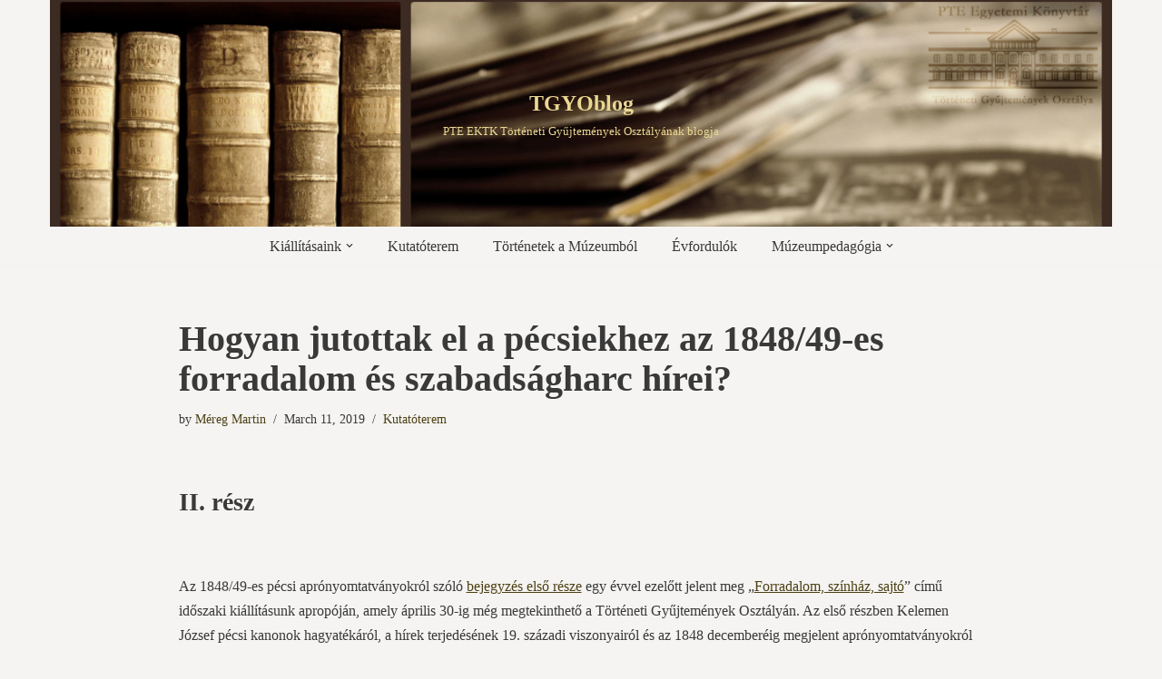

--- FILE ---
content_type: text/html; charset=UTF-8
request_url: https://tgyoblog.lib.pte.hu/hogyan-jutottak-el-a-pecsiekhez-az-1848-49-es-forradalom-es-szabadsagharc-hirei-2/
body_size: 155293
content:
<!DOCTYPE html>
<html dir="ltr" lang="en-US" prefix="og: https://ogp.me/ns#">

<head>
	
	<meta charset="UTF-8">
	<meta name="viewport" content="width=device-width, initial-scale=1, minimum-scale=1">
	<link rel="profile" href="http://gmpg.org/xfn/11">
			<link rel="pingback" href="https://tgyoblog.lib.pte.hu/xmlrpc.php">
		
<!-- Author Meta Tags by Molongui Authorship, visit: https://wordpress.org/plugins/molongui-authorship/ -->
<meta name="author" content="Méreg Martin">
<!-- /Molongui Authorship -->

<title>Hogyan jutottak el a pécsiekhez az 1848/49-es forradalom és szabadságharc hírei? - TGYOblog</title>

		<!-- All in One SEO 4.9.3 - aioseo.com -->
	<meta name="description" content="II. rész &quot;Forradalom, színház, sajtó - Mit üzentek a pécsi aprónyomtatványok a 19. század közepén?&quot; kiállítás előzetes Források: Pécsi Egyetemi Könyvtár és Tudásközpont, Történeti Gyűjtemények Osztálya, Klimo Könyvtár, (Kis- és Aprónyomtatványtár) = (PEK TGYO KK)Ferenc József: Mi I. Ferencz-József Isten Kedvező Kegyelméből Austriai császár […]. [s.l.], [s.n.], 1848. PEK TGYO KK – Sz.Y.I.15.152Haynau, Julius Jakob:" />
	<meta name="robots" content="max-image-preview:large" />
	<meta name="author" content="Méreg Martin"/>
	<link rel="canonical" href="https://tgyoblog.lib.pte.hu/hogyan-jutottak-el-a-pecsiekhez-az-1848-49-es-forradalom-es-szabadsagharc-hirei-2/" />
	<meta name="generator" content="All in One SEO (AIOSEO) 4.9.3" />
		<meta property="og:locale" content="en_US" />
		<meta property="og:site_name" content="TGYOblog - PTE EKTK Történeti Gyűjtemények Osztályának blogja" />
		<meta property="og:type" content="article" />
		<meta property="og:title" content="Hogyan jutottak el a pécsiekhez az 1848/49-es forradalom és szabadságharc hírei? - TGYOblog" />
		<meta property="og:description" content="II. rész &quot;Forradalom, színház, sajtó - Mit üzentek a pécsi aprónyomtatványok a 19. század közepén?&quot; kiállítás előzetes Források: Pécsi Egyetemi Könyvtár és Tudásközpont, Történeti Gyűjtemények Osztálya, Klimo Könyvtár, (Kis- és Aprónyomtatványtár) = (PEK TGYO KK)Ferenc József: Mi I. Ferencz-József Isten Kedvező Kegyelméből Austriai császár […]. [s.l.], [s.n.], 1848. PEK TGYO KK – Sz.Y.I.15.152Haynau, Julius Jakob:" />
		<meta property="og:url" content="https://tgyoblog.lib.pte.hu/hogyan-jutottak-el-a-pecsiekhez-az-1848-49-es-forradalom-es-szabadsagharc-hirei-2/" />
		<meta property="article:published_time" content="2019-03-11T12:38:48+00:00" />
		<meta property="article:modified_time" content="2021-08-27T11:05:46+00:00" />
		<meta name="twitter:card" content="summary_large_image" />
		<meta name="twitter:title" content="Hogyan jutottak el a pécsiekhez az 1848/49-es forradalom és szabadságharc hírei? - TGYOblog" />
		<meta name="twitter:description" content="II. rész &quot;Forradalom, színház, sajtó - Mit üzentek a pécsi aprónyomtatványok a 19. század közepén?&quot; kiállítás előzetes Források: Pécsi Egyetemi Könyvtár és Tudásközpont, Történeti Gyűjtemények Osztálya, Klimo Könyvtár, (Kis- és Aprónyomtatványtár) = (PEK TGYO KK)Ferenc József: Mi I. Ferencz-József Isten Kedvező Kegyelméből Austriai császár […]. [s.l.], [s.n.], 1848. PEK TGYO KK – Sz.Y.I.15.152Haynau, Julius Jakob:" />
		<script type="application/ld+json" class="aioseo-schema">
			{"@context":"https:\/\/schema.org","@graph":[{"@type":"BlogPosting","@id":"https:\/\/tgyoblog.lib.pte.hu\/hogyan-jutottak-el-a-pecsiekhez-az-1848-49-es-forradalom-es-szabadsagharc-hirei-2\/#blogposting","name":"Hogyan jutottak el a p\u00e9csiekhez az 1848\/49-es forradalom \u00e9s szabads\u00e1gharc h\u00edrei? - TGYOblog","headline":"Hogyan jutottak el a p\u00e9csiekhez az 1848\/49-es forradalom \u00e9s szabads\u00e1gharc h\u00edrei?","author":{"@id":"https:\/\/tgyoblog.lib.pte.hu\/author\/martin_mreg\/#author"},"publisher":{"@id":"https:\/\/tgyoblog.lib.pte.hu\/#organization"},"image":{"@type":"ImageObject","url":"https:\/\/tgyoblog.lib.pte.hu\/wp-content\/uploads\/2020\/09\/ttee_19xxjmxx_pecsszechenyiter_20.jpg","width":2000,"height":1387},"datePublished":"2019-03-11T13:38:48+00:00","dateModified":"2021-08-27T11:05:46+00:00","inLanguage":"en-US","mainEntityOfPage":{"@id":"https:\/\/tgyoblog.lib.pte.hu\/hogyan-jutottak-el-a-pecsiekhez-az-1848-49-es-forradalom-es-szabadsagharc-hirei-2\/#webpage"},"isPartOf":{"@id":"https:\/\/tgyoblog.lib.pte.hu\/hogyan-jutottak-el-a-pecsiekhez-az-1848-49-es-forradalom-es-szabadsagharc-hirei-2\/#webpage"},"articleSection":"Kutat\u00f3terem, 1848, 1849, apr\u00f3nyomtatv\u00e1ny, forradalom, Haynau, I. Ferenc J\u00f3zsef, inform\u00e1ci\u00f3\u00e1raml\u00e1s, Kelemen J\u00f3zsef, Majth\u00e9nyi J\u00f3zsef, M\u00e9reg Martin, Nemegyei B\u00f3dog, P\u00e9cs Szabad Kir\u00e1lyi V\u00e1ros Tan\u00e1csa, r\u00f6plapok, sajt\u00f3t\u00f6rt\u00e9net, szabads\u00e1gharc, Windisch-Gr\u00e4tz"},{"@type":"BreadcrumbList","@id":"https:\/\/tgyoblog.lib.pte.hu\/hogyan-jutottak-el-a-pecsiekhez-az-1848-49-es-forradalom-es-szabadsagharc-hirei-2\/#breadcrumblist","itemListElement":[{"@type":"ListItem","@id":"https:\/\/tgyoblog.lib.pte.hu#listItem","position":1,"name":"Home","item":"https:\/\/tgyoblog.lib.pte.hu","nextItem":{"@type":"ListItem","@id":"https:\/\/tgyoblog.lib.pte.hu\/category\/kutatoterem\/#listItem","name":"Kutat\u00f3terem"}},{"@type":"ListItem","@id":"https:\/\/tgyoblog.lib.pte.hu\/category\/kutatoterem\/#listItem","position":2,"name":"Kutat\u00f3terem","item":"https:\/\/tgyoblog.lib.pte.hu\/category\/kutatoterem\/","nextItem":{"@type":"ListItem","@id":"https:\/\/tgyoblog.lib.pte.hu\/hogyan-jutottak-el-a-pecsiekhez-az-1848-49-es-forradalom-es-szabadsagharc-hirei-2\/#listItem","name":"Hogyan jutottak el a p\u00e9csiekhez az 1848\/49-es forradalom \u00e9s szabads\u00e1gharc h\u00edrei?"},"previousItem":{"@type":"ListItem","@id":"https:\/\/tgyoblog.lib.pte.hu#listItem","name":"Home"}},{"@type":"ListItem","@id":"https:\/\/tgyoblog.lib.pte.hu\/hogyan-jutottak-el-a-pecsiekhez-az-1848-49-es-forradalom-es-szabadsagharc-hirei-2\/#listItem","position":3,"name":"Hogyan jutottak el a p\u00e9csiekhez az 1848\/49-es forradalom \u00e9s szabads\u00e1gharc h\u00edrei?","previousItem":{"@type":"ListItem","@id":"https:\/\/tgyoblog.lib.pte.hu\/category\/kutatoterem\/#listItem","name":"Kutat\u00f3terem"}}]},{"@type":"Organization","@id":"https:\/\/tgyoblog.lib.pte.hu\/#organization","name":"TGYOblog","description":"PTE EKTK T\u00f6rt\u00e9neti Gy\u0171jtem\u00e9nyek Oszt\u00e1ly\u00e1nak blogja","url":"https:\/\/tgyoblog.lib.pte.hu\/"},{"@type":"Person","@id":"https:\/\/tgyoblog.lib.pte.hu\/author\/martin_mreg\/#author","url":"https:\/\/tgyoblog.lib.pte.hu\/author\/martin_mreg\/","name":"M\u00e9reg Martin","image":{"@type":"ImageObject","@id":"https:\/\/tgyoblog.lib.pte.hu\/hogyan-jutottak-el-a-pecsiekhez-az-1848-49-es-forradalom-es-szabadsagharc-hirei-2\/#authorImage","url":"https:\/\/secure.gravatar.com\/avatar\/f7197fe8e9e71621d5d660c834f49ff99408afc83c16d3f07024836becda7030?s=96&d=mm&r=g","width":96,"height":96,"caption":"M\u00e9reg Martin"}},{"@type":"WebPage","@id":"https:\/\/tgyoblog.lib.pte.hu\/hogyan-jutottak-el-a-pecsiekhez-az-1848-49-es-forradalom-es-szabadsagharc-hirei-2\/#webpage","url":"https:\/\/tgyoblog.lib.pte.hu\/hogyan-jutottak-el-a-pecsiekhez-az-1848-49-es-forradalom-es-szabadsagharc-hirei-2\/","name":"Hogyan jutottak el a p\u00e9csiekhez az 1848\/49-es forradalom \u00e9s szabads\u00e1gharc h\u00edrei? - TGYOblog","description":"II. r\u00e9sz \"Forradalom, sz\u00ednh\u00e1z, sajt\u00f3 - Mit \u00fczentek a p\u00e9csi apr\u00f3nyomtatv\u00e1nyok a 19. sz\u00e1zad k\u00f6zep\u00e9n?\" ki\u00e1ll\u00edt\u00e1s el\u0151zetes Forr\u00e1sok: P\u00e9csi Egyetemi K\u00f6nyvt\u00e1r \u00e9s Tud\u00e1sk\u00f6zpont, T\u00f6rt\u00e9neti Gy\u0171jtem\u00e9nyek Oszt\u00e1lya, Klimo K\u00f6nyvt\u00e1r, (Kis- \u00e9s Apr\u00f3nyomtatv\u00e1nyt\u00e1r) = (PEK TGYO KK)Ferenc J\u00f3zsef: Mi I. Ferencz-J\u00f3zsef Isten Kedvez\u0151 Kegyelm\u00e9b\u0151l Austriai cs\u00e1sz\u00e1r [\u2026]. [s.l.], [s.n.], 1848. PEK TGYO KK \u2013 Sz.Y.I.15.152Haynau, Julius Jakob:","inLanguage":"en-US","isPartOf":{"@id":"https:\/\/tgyoblog.lib.pte.hu\/#website"},"breadcrumb":{"@id":"https:\/\/tgyoblog.lib.pte.hu\/hogyan-jutottak-el-a-pecsiekhez-az-1848-49-es-forradalom-es-szabadsagharc-hirei-2\/#breadcrumblist"},"author":{"@id":"https:\/\/tgyoblog.lib.pte.hu\/author\/martin_mreg\/#author"},"creator":{"@id":"https:\/\/tgyoblog.lib.pte.hu\/author\/martin_mreg\/#author"},"image":{"@type":"ImageObject","url":"https:\/\/tgyoblog.lib.pte.hu\/wp-content\/uploads\/2020\/09\/ttee_19xxjmxx_pecsszechenyiter_20.jpg","@id":"https:\/\/tgyoblog.lib.pte.hu\/hogyan-jutottak-el-a-pecsiekhez-az-1848-49-es-forradalom-es-szabadsagharc-hirei-2\/#mainImage","width":2000,"height":1387},"primaryImageOfPage":{"@id":"https:\/\/tgyoblog.lib.pte.hu\/hogyan-jutottak-el-a-pecsiekhez-az-1848-49-es-forradalom-es-szabadsagharc-hirei-2\/#mainImage"},"datePublished":"2019-03-11T13:38:48+00:00","dateModified":"2021-08-27T11:05:46+00:00"},{"@type":"WebSite","@id":"https:\/\/tgyoblog.lib.pte.hu\/#website","url":"https:\/\/tgyoblog.lib.pte.hu\/","name":"TGYOblog","description":"PTE EKTK T\u00f6rt\u00e9neti Gy\u0171jtem\u00e9nyek Oszt\u00e1ly\u00e1nak blogja","inLanguage":"en-US","publisher":{"@id":"https:\/\/tgyoblog.lib.pte.hu\/#organization"}}]}
		</script>
		<!-- All in One SEO -->

<link rel='dns-prefetch' href='//tgyoblog.lib.pte.hu' />
<link rel='dns-prefetch' href='//stats.wp.com' />
<link rel="alternate" type="application/rss+xml" title="TGYOblog &raquo; Feed" href="https://tgyoblog.lib.pte.hu/feed/" />
<link rel="alternate" type="application/rss+xml" title="TGYOblog &raquo; Comments Feed" href="https://tgyoblog.lib.pte.hu/comments/feed/" />
<link rel="alternate" type="application/rss+xml" title="TGYOblog &raquo; Hogyan jutottak el a pécsiekhez az 1848/49-es forradalom és szabadságharc hírei? Comments Feed" href="https://tgyoblog.lib.pte.hu/hogyan-jutottak-el-a-pecsiekhez-az-1848-49-es-forradalom-es-szabadsagharc-hirei-2/feed/" />
<link rel="alternate" title="oEmbed (JSON)" type="application/json+oembed" href="https://tgyoblog.lib.pte.hu/wp-json/oembed/1.0/embed?url=https%3A%2F%2Ftgyoblog.lib.pte.hu%2Fhogyan-jutottak-el-a-pecsiekhez-az-1848-49-es-forradalom-es-szabadsagharc-hirei-2%2F" />
<link rel="alternate" title="oEmbed (XML)" type="text/xml+oembed" href="https://tgyoblog.lib.pte.hu/wp-json/oembed/1.0/embed?url=https%3A%2F%2Ftgyoblog.lib.pte.hu%2Fhogyan-jutottak-el-a-pecsiekhez-az-1848-49-es-forradalom-es-szabadsagharc-hirei-2%2F&#038;format=xml" />
		<!-- This site uses the Google Analytics by MonsterInsights plugin v9.11.1 - Using Analytics tracking - https://www.monsterinsights.com/ -->
							<script src="//www.googletagmanager.com/gtag/js?id=G-60P0HP8B15"  data-cfasync="false" data-wpfc-render="false" async></script>
			<script data-cfasync="false" data-wpfc-render="false">
				var mi_version = '9.11.1';
				var mi_track_user = true;
				var mi_no_track_reason = '';
								var MonsterInsightsDefaultLocations = {"page_location":"https:\/\/tgyoblog.lib.pte.hu\/hogyan-jutottak-el-a-pecsiekhez-az-1848-49-es-forradalom-es-szabadsagharc-hirei-2\/"};
								if ( typeof MonsterInsightsPrivacyGuardFilter === 'function' ) {
					var MonsterInsightsLocations = (typeof MonsterInsightsExcludeQuery === 'object') ? MonsterInsightsPrivacyGuardFilter( MonsterInsightsExcludeQuery ) : MonsterInsightsPrivacyGuardFilter( MonsterInsightsDefaultLocations );
				} else {
					var MonsterInsightsLocations = (typeof MonsterInsightsExcludeQuery === 'object') ? MonsterInsightsExcludeQuery : MonsterInsightsDefaultLocations;
				}

								var disableStrs = [
										'ga-disable-G-60P0HP8B15',
									];

				/* Function to detect opted out users */
				function __gtagTrackerIsOptedOut() {
					for (var index = 0; index < disableStrs.length; index++) {
						if (document.cookie.indexOf(disableStrs[index] + '=true') > -1) {
							return true;
						}
					}

					return false;
				}

				/* Disable tracking if the opt-out cookie exists. */
				if (__gtagTrackerIsOptedOut()) {
					for (var index = 0; index < disableStrs.length; index++) {
						window[disableStrs[index]] = true;
					}
				}

				/* Opt-out function */
				function __gtagTrackerOptout() {
					for (var index = 0; index < disableStrs.length; index++) {
						document.cookie = disableStrs[index] + '=true; expires=Thu, 31 Dec 2099 23:59:59 UTC; path=/';
						window[disableStrs[index]] = true;
					}
				}

				if ('undefined' === typeof gaOptout) {
					function gaOptout() {
						__gtagTrackerOptout();
					}
				}
								window.dataLayer = window.dataLayer || [];

				window.MonsterInsightsDualTracker = {
					helpers: {},
					trackers: {},
				};
				if (mi_track_user) {
					function __gtagDataLayer() {
						dataLayer.push(arguments);
					}

					function __gtagTracker(type, name, parameters) {
						if (!parameters) {
							parameters = {};
						}

						if (parameters.send_to) {
							__gtagDataLayer.apply(null, arguments);
							return;
						}

						if (type === 'event') {
														parameters.send_to = monsterinsights_frontend.v4_id;
							var hookName = name;
							if (typeof parameters['event_category'] !== 'undefined') {
								hookName = parameters['event_category'] + ':' + name;
							}

							if (typeof MonsterInsightsDualTracker.trackers[hookName] !== 'undefined') {
								MonsterInsightsDualTracker.trackers[hookName](parameters);
							} else {
								__gtagDataLayer('event', name, parameters);
							}
							
						} else {
							__gtagDataLayer.apply(null, arguments);
						}
					}

					__gtagTracker('js', new Date());
					__gtagTracker('set', {
						'developer_id.dZGIzZG': true,
											});
					if ( MonsterInsightsLocations.page_location ) {
						__gtagTracker('set', MonsterInsightsLocations);
					}
										__gtagTracker('config', 'G-60P0HP8B15', {"forceSSL":"true","link_attribution":"true"} );
										window.gtag = __gtagTracker;										(function () {
						/* https://developers.google.com/analytics/devguides/collection/analyticsjs/ */
						/* ga and __gaTracker compatibility shim. */
						var noopfn = function () {
							return null;
						};
						var newtracker = function () {
							return new Tracker();
						};
						var Tracker = function () {
							return null;
						};
						var p = Tracker.prototype;
						p.get = noopfn;
						p.set = noopfn;
						p.send = function () {
							var args = Array.prototype.slice.call(arguments);
							args.unshift('send');
							__gaTracker.apply(null, args);
						};
						var __gaTracker = function () {
							var len = arguments.length;
							if (len === 0) {
								return;
							}
							var f = arguments[len - 1];
							if (typeof f !== 'object' || f === null || typeof f.hitCallback !== 'function') {
								if ('send' === arguments[0]) {
									var hitConverted, hitObject = false, action;
									if ('event' === arguments[1]) {
										if ('undefined' !== typeof arguments[3]) {
											hitObject = {
												'eventAction': arguments[3],
												'eventCategory': arguments[2],
												'eventLabel': arguments[4],
												'value': arguments[5] ? arguments[5] : 1,
											}
										}
									}
									if ('pageview' === arguments[1]) {
										if ('undefined' !== typeof arguments[2]) {
											hitObject = {
												'eventAction': 'page_view',
												'page_path': arguments[2],
											}
										}
									}
									if (typeof arguments[2] === 'object') {
										hitObject = arguments[2];
									}
									if (typeof arguments[5] === 'object') {
										Object.assign(hitObject, arguments[5]);
									}
									if ('undefined' !== typeof arguments[1].hitType) {
										hitObject = arguments[1];
										if ('pageview' === hitObject.hitType) {
											hitObject.eventAction = 'page_view';
										}
									}
									if (hitObject) {
										action = 'timing' === arguments[1].hitType ? 'timing_complete' : hitObject.eventAction;
										hitConverted = mapArgs(hitObject);
										__gtagTracker('event', action, hitConverted);
									}
								}
								return;
							}

							function mapArgs(args) {
								var arg, hit = {};
								var gaMap = {
									'eventCategory': 'event_category',
									'eventAction': 'event_action',
									'eventLabel': 'event_label',
									'eventValue': 'event_value',
									'nonInteraction': 'non_interaction',
									'timingCategory': 'event_category',
									'timingVar': 'name',
									'timingValue': 'value',
									'timingLabel': 'event_label',
									'page': 'page_path',
									'location': 'page_location',
									'title': 'page_title',
									'referrer' : 'page_referrer',
								};
								for (arg in args) {
																		if (!(!args.hasOwnProperty(arg) || !gaMap.hasOwnProperty(arg))) {
										hit[gaMap[arg]] = args[arg];
									} else {
										hit[arg] = args[arg];
									}
								}
								return hit;
							}

							try {
								f.hitCallback();
							} catch (ex) {
							}
						};
						__gaTracker.create = newtracker;
						__gaTracker.getByName = newtracker;
						__gaTracker.getAll = function () {
							return [];
						};
						__gaTracker.remove = noopfn;
						__gaTracker.loaded = true;
						window['__gaTracker'] = __gaTracker;
					})();
									} else {
										console.log("");
					(function () {
						function __gtagTracker() {
							return null;
						}

						window['__gtagTracker'] = __gtagTracker;
						window['gtag'] = __gtagTracker;
					})();
									}
			</script>
							<!-- / Google Analytics by MonsterInsights -->
		<style id='wp-img-auto-sizes-contain-inline-css'>
img:is([sizes=auto i],[sizes^="auto," i]){contain-intrinsic-size:3000px 1500px}
/*# sourceURL=wp-img-auto-sizes-contain-inline-css */
</style>
<style id='wp-emoji-styles-inline-css'>

	img.wp-smiley, img.emoji {
		display: inline !important;
		border: none !important;
		box-shadow: none !important;
		height: 1em !important;
		width: 1em !important;
		margin: 0 0.07em !important;
		vertical-align: -0.1em !important;
		background: none !important;
		padding: 0 !important;
	}
/*# sourceURL=wp-emoji-styles-inline-css */
</style>
<style id='wp-block-library-inline-css'>
:root{--wp-block-synced-color:#7a00df;--wp-block-synced-color--rgb:122,0,223;--wp-bound-block-color:var(--wp-block-synced-color);--wp-editor-canvas-background:#ddd;--wp-admin-theme-color:#007cba;--wp-admin-theme-color--rgb:0,124,186;--wp-admin-theme-color-darker-10:#006ba1;--wp-admin-theme-color-darker-10--rgb:0,107,160.5;--wp-admin-theme-color-darker-20:#005a87;--wp-admin-theme-color-darker-20--rgb:0,90,135;--wp-admin-border-width-focus:2px}@media (min-resolution:192dpi){:root{--wp-admin-border-width-focus:1.5px}}.wp-element-button{cursor:pointer}:root .has-very-light-gray-background-color{background-color:#eee}:root .has-very-dark-gray-background-color{background-color:#313131}:root .has-very-light-gray-color{color:#eee}:root .has-very-dark-gray-color{color:#313131}:root .has-vivid-green-cyan-to-vivid-cyan-blue-gradient-background{background:linear-gradient(135deg,#00d084,#0693e3)}:root .has-purple-crush-gradient-background{background:linear-gradient(135deg,#34e2e4,#4721fb 50%,#ab1dfe)}:root .has-hazy-dawn-gradient-background{background:linear-gradient(135deg,#faaca8,#dad0ec)}:root .has-subdued-olive-gradient-background{background:linear-gradient(135deg,#fafae1,#67a671)}:root .has-atomic-cream-gradient-background{background:linear-gradient(135deg,#fdd79a,#004a59)}:root .has-nightshade-gradient-background{background:linear-gradient(135deg,#330968,#31cdcf)}:root .has-midnight-gradient-background{background:linear-gradient(135deg,#020381,#2874fc)}:root{--wp--preset--font-size--normal:16px;--wp--preset--font-size--huge:42px}.has-regular-font-size{font-size:1em}.has-larger-font-size{font-size:2.625em}.has-normal-font-size{font-size:var(--wp--preset--font-size--normal)}.has-huge-font-size{font-size:var(--wp--preset--font-size--huge)}.has-text-align-center{text-align:center}.has-text-align-left{text-align:left}.has-text-align-right{text-align:right}.has-fit-text{white-space:nowrap!important}#end-resizable-editor-section{display:none}.aligncenter{clear:both}.items-justified-left{justify-content:flex-start}.items-justified-center{justify-content:center}.items-justified-right{justify-content:flex-end}.items-justified-space-between{justify-content:space-between}.screen-reader-text{border:0;clip-path:inset(50%);height:1px;margin:-1px;overflow:hidden;padding:0;position:absolute;width:1px;word-wrap:normal!important}.screen-reader-text:focus{background-color:#ddd;clip-path:none;color:#444;display:block;font-size:1em;height:auto;left:5px;line-height:normal;padding:15px 23px 14px;text-decoration:none;top:5px;width:auto;z-index:100000}html :where(.has-border-color){border-style:solid}html :where([style*=border-top-color]){border-top-style:solid}html :where([style*=border-right-color]){border-right-style:solid}html :where([style*=border-bottom-color]){border-bottom-style:solid}html :where([style*=border-left-color]){border-left-style:solid}html :where([style*=border-width]){border-style:solid}html :where([style*=border-top-width]){border-top-style:solid}html :where([style*=border-right-width]){border-right-style:solid}html :where([style*=border-bottom-width]){border-bottom-style:solid}html :where([style*=border-left-width]){border-left-style:solid}html :where(img[class*=wp-image-]){height:auto;max-width:100%}:where(figure){margin:0 0 1em}html :where(.is-position-sticky){--wp-admin--admin-bar--position-offset:var(--wp-admin--admin-bar--height,0px)}@media screen and (max-width:600px){html :where(.is-position-sticky){--wp-admin--admin-bar--position-offset:0px}}

/*# sourceURL=wp-block-library-inline-css */
</style><style id='wp-block-heading-inline-css'>
h1:where(.wp-block-heading).has-background,h2:where(.wp-block-heading).has-background,h3:where(.wp-block-heading).has-background,h4:where(.wp-block-heading).has-background,h5:where(.wp-block-heading).has-background,h6:where(.wp-block-heading).has-background{padding:1.25em 2.375em}h1.has-text-align-left[style*=writing-mode]:where([style*=vertical-lr]),h1.has-text-align-right[style*=writing-mode]:where([style*=vertical-rl]),h2.has-text-align-left[style*=writing-mode]:where([style*=vertical-lr]),h2.has-text-align-right[style*=writing-mode]:where([style*=vertical-rl]),h3.has-text-align-left[style*=writing-mode]:where([style*=vertical-lr]),h3.has-text-align-right[style*=writing-mode]:where([style*=vertical-rl]),h4.has-text-align-left[style*=writing-mode]:where([style*=vertical-lr]),h4.has-text-align-right[style*=writing-mode]:where([style*=vertical-rl]),h5.has-text-align-left[style*=writing-mode]:where([style*=vertical-lr]),h5.has-text-align-right[style*=writing-mode]:where([style*=vertical-rl]),h6.has-text-align-left[style*=writing-mode]:where([style*=vertical-lr]),h6.has-text-align-right[style*=writing-mode]:where([style*=vertical-rl]){rotate:180deg}
/*# sourceURL=https://tgyoblog.lib.pte.hu/wp-includes/blocks/heading/style.min.css */
</style>
<style id='wp-block-image-inline-css'>
.wp-block-image>a,.wp-block-image>figure>a{display:inline-block}.wp-block-image img{box-sizing:border-box;height:auto;max-width:100%;vertical-align:bottom}@media not (prefers-reduced-motion){.wp-block-image img.hide{visibility:hidden}.wp-block-image img.show{animation:show-content-image .4s}}.wp-block-image[style*=border-radius] img,.wp-block-image[style*=border-radius]>a{border-radius:inherit}.wp-block-image.has-custom-border img{box-sizing:border-box}.wp-block-image.aligncenter{text-align:center}.wp-block-image.alignfull>a,.wp-block-image.alignwide>a{width:100%}.wp-block-image.alignfull img,.wp-block-image.alignwide img{height:auto;width:100%}.wp-block-image .aligncenter,.wp-block-image .alignleft,.wp-block-image .alignright,.wp-block-image.aligncenter,.wp-block-image.alignleft,.wp-block-image.alignright{display:table}.wp-block-image .aligncenter>figcaption,.wp-block-image .alignleft>figcaption,.wp-block-image .alignright>figcaption,.wp-block-image.aligncenter>figcaption,.wp-block-image.alignleft>figcaption,.wp-block-image.alignright>figcaption{caption-side:bottom;display:table-caption}.wp-block-image .alignleft{float:left;margin:.5em 1em .5em 0}.wp-block-image .alignright{float:right;margin:.5em 0 .5em 1em}.wp-block-image .aligncenter{margin-left:auto;margin-right:auto}.wp-block-image :where(figcaption){margin-bottom:1em;margin-top:.5em}.wp-block-image.is-style-circle-mask img{border-radius:9999px}@supports ((-webkit-mask-image:none) or (mask-image:none)) or (-webkit-mask-image:none){.wp-block-image.is-style-circle-mask img{border-radius:0;-webkit-mask-image:url('data:image/svg+xml;utf8,<svg viewBox="0 0 100 100" xmlns="http://www.w3.org/2000/svg"><circle cx="50" cy="50" r="50"/></svg>');mask-image:url('data:image/svg+xml;utf8,<svg viewBox="0 0 100 100" xmlns="http://www.w3.org/2000/svg"><circle cx="50" cy="50" r="50"/></svg>');mask-mode:alpha;-webkit-mask-position:center;mask-position:center;-webkit-mask-repeat:no-repeat;mask-repeat:no-repeat;-webkit-mask-size:contain;mask-size:contain}}:root :where(.wp-block-image.is-style-rounded img,.wp-block-image .is-style-rounded img){border-radius:9999px}.wp-block-image figure{margin:0}.wp-lightbox-container{display:flex;flex-direction:column;position:relative}.wp-lightbox-container img{cursor:zoom-in}.wp-lightbox-container img:hover+button{opacity:1}.wp-lightbox-container button{align-items:center;backdrop-filter:blur(16px) saturate(180%);background-color:#5a5a5a40;border:none;border-radius:4px;cursor:zoom-in;display:flex;height:20px;justify-content:center;opacity:0;padding:0;position:absolute;right:16px;text-align:center;top:16px;width:20px;z-index:100}@media not (prefers-reduced-motion){.wp-lightbox-container button{transition:opacity .2s ease}}.wp-lightbox-container button:focus-visible{outline:3px auto #5a5a5a40;outline:3px auto -webkit-focus-ring-color;outline-offset:3px}.wp-lightbox-container button:hover{cursor:pointer;opacity:1}.wp-lightbox-container button:focus{opacity:1}.wp-lightbox-container button:focus,.wp-lightbox-container button:hover,.wp-lightbox-container button:not(:hover):not(:active):not(.has-background){background-color:#5a5a5a40;border:none}.wp-lightbox-overlay{box-sizing:border-box;cursor:zoom-out;height:100vh;left:0;overflow:hidden;position:fixed;top:0;visibility:hidden;width:100%;z-index:100000}.wp-lightbox-overlay .close-button{align-items:center;cursor:pointer;display:flex;justify-content:center;min-height:40px;min-width:40px;padding:0;position:absolute;right:calc(env(safe-area-inset-right) + 16px);top:calc(env(safe-area-inset-top) + 16px);z-index:5000000}.wp-lightbox-overlay .close-button:focus,.wp-lightbox-overlay .close-button:hover,.wp-lightbox-overlay .close-button:not(:hover):not(:active):not(.has-background){background:none;border:none}.wp-lightbox-overlay .lightbox-image-container{height:var(--wp--lightbox-container-height);left:50%;overflow:hidden;position:absolute;top:50%;transform:translate(-50%,-50%);transform-origin:top left;width:var(--wp--lightbox-container-width);z-index:9999999999}.wp-lightbox-overlay .wp-block-image{align-items:center;box-sizing:border-box;display:flex;height:100%;justify-content:center;margin:0;position:relative;transform-origin:0 0;width:100%;z-index:3000000}.wp-lightbox-overlay .wp-block-image img{height:var(--wp--lightbox-image-height);min-height:var(--wp--lightbox-image-height);min-width:var(--wp--lightbox-image-width);width:var(--wp--lightbox-image-width)}.wp-lightbox-overlay .wp-block-image figcaption{display:none}.wp-lightbox-overlay button{background:none;border:none}.wp-lightbox-overlay .scrim{background-color:#fff;height:100%;opacity:.9;position:absolute;width:100%;z-index:2000000}.wp-lightbox-overlay.active{visibility:visible}@media not (prefers-reduced-motion){.wp-lightbox-overlay.active{animation:turn-on-visibility .25s both}.wp-lightbox-overlay.active img{animation:turn-on-visibility .35s both}.wp-lightbox-overlay.show-closing-animation:not(.active){animation:turn-off-visibility .35s both}.wp-lightbox-overlay.show-closing-animation:not(.active) img{animation:turn-off-visibility .25s both}.wp-lightbox-overlay.zoom.active{animation:none;opacity:1;visibility:visible}.wp-lightbox-overlay.zoom.active .lightbox-image-container{animation:lightbox-zoom-in .4s}.wp-lightbox-overlay.zoom.active .lightbox-image-container img{animation:none}.wp-lightbox-overlay.zoom.active .scrim{animation:turn-on-visibility .4s forwards}.wp-lightbox-overlay.zoom.show-closing-animation:not(.active){animation:none}.wp-lightbox-overlay.zoom.show-closing-animation:not(.active) .lightbox-image-container{animation:lightbox-zoom-out .4s}.wp-lightbox-overlay.zoom.show-closing-animation:not(.active) .lightbox-image-container img{animation:none}.wp-lightbox-overlay.zoom.show-closing-animation:not(.active) .scrim{animation:turn-off-visibility .4s forwards}}@keyframes show-content-image{0%{visibility:hidden}99%{visibility:hidden}to{visibility:visible}}@keyframes turn-on-visibility{0%{opacity:0}to{opacity:1}}@keyframes turn-off-visibility{0%{opacity:1;visibility:visible}99%{opacity:0;visibility:visible}to{opacity:0;visibility:hidden}}@keyframes lightbox-zoom-in{0%{transform:translate(calc((-100vw + var(--wp--lightbox-scrollbar-width))/2 + var(--wp--lightbox-initial-left-position)),calc(-50vh + var(--wp--lightbox-initial-top-position))) scale(var(--wp--lightbox-scale))}to{transform:translate(-50%,-50%) scale(1)}}@keyframes lightbox-zoom-out{0%{transform:translate(-50%,-50%) scale(1);visibility:visible}99%{visibility:visible}to{transform:translate(calc((-100vw + var(--wp--lightbox-scrollbar-width))/2 + var(--wp--lightbox-initial-left-position)),calc(-50vh + var(--wp--lightbox-initial-top-position))) scale(var(--wp--lightbox-scale));visibility:hidden}}
/*# sourceURL=https://tgyoblog.lib.pte.hu/wp-includes/blocks/image/style.min.css */
</style>
<style id='wp-block-latest-posts-inline-css'>
.wp-block-latest-posts{box-sizing:border-box}.wp-block-latest-posts.alignleft{margin-right:2em}.wp-block-latest-posts.alignright{margin-left:2em}.wp-block-latest-posts.wp-block-latest-posts__list{list-style:none}.wp-block-latest-posts.wp-block-latest-posts__list li{clear:both;overflow-wrap:break-word}.wp-block-latest-posts.is-grid{display:flex;flex-wrap:wrap}.wp-block-latest-posts.is-grid li{margin:0 1.25em 1.25em 0;width:100%}@media (min-width:600px){.wp-block-latest-posts.columns-2 li{width:calc(50% - .625em)}.wp-block-latest-posts.columns-2 li:nth-child(2n){margin-right:0}.wp-block-latest-posts.columns-3 li{width:calc(33.33333% - .83333em)}.wp-block-latest-posts.columns-3 li:nth-child(3n){margin-right:0}.wp-block-latest-posts.columns-4 li{width:calc(25% - .9375em)}.wp-block-latest-posts.columns-4 li:nth-child(4n){margin-right:0}.wp-block-latest-posts.columns-5 li{width:calc(20% - 1em)}.wp-block-latest-posts.columns-5 li:nth-child(5n){margin-right:0}.wp-block-latest-posts.columns-6 li{width:calc(16.66667% - 1.04167em)}.wp-block-latest-posts.columns-6 li:nth-child(6n){margin-right:0}}:root :where(.wp-block-latest-posts.is-grid){padding:0}:root :where(.wp-block-latest-posts.wp-block-latest-posts__list){padding-left:0}.wp-block-latest-posts__post-author,.wp-block-latest-posts__post-date{display:block;font-size:.8125em}.wp-block-latest-posts__post-excerpt,.wp-block-latest-posts__post-full-content{margin-bottom:1em;margin-top:.5em}.wp-block-latest-posts__featured-image a{display:inline-block}.wp-block-latest-posts__featured-image img{height:auto;max-width:100%;width:auto}.wp-block-latest-posts__featured-image.alignleft{float:left;margin-right:1em}.wp-block-latest-posts__featured-image.alignright{float:right;margin-left:1em}.wp-block-latest-posts__featured-image.aligncenter{margin-bottom:1em;text-align:center}
/*# sourceURL=https://tgyoblog.lib.pte.hu/wp-includes/blocks/latest-posts/style.min.css */
</style>
<style id='wp-block-embed-inline-css'>
.wp-block-embed.alignleft,.wp-block-embed.alignright,.wp-block[data-align=left]>[data-type="core/embed"],.wp-block[data-align=right]>[data-type="core/embed"]{max-width:360px;width:100%}.wp-block-embed.alignleft .wp-block-embed__wrapper,.wp-block-embed.alignright .wp-block-embed__wrapper,.wp-block[data-align=left]>[data-type="core/embed"] .wp-block-embed__wrapper,.wp-block[data-align=right]>[data-type="core/embed"] .wp-block-embed__wrapper{min-width:280px}.wp-block-cover .wp-block-embed{min-height:240px;min-width:320px}.wp-block-embed{overflow-wrap:break-word}.wp-block-embed :where(figcaption){margin-bottom:1em;margin-top:.5em}.wp-block-embed iframe{max-width:100%}.wp-block-embed__wrapper{position:relative}.wp-embed-responsive .wp-has-aspect-ratio .wp-block-embed__wrapper:before{content:"";display:block;padding-top:50%}.wp-embed-responsive .wp-has-aspect-ratio iframe{bottom:0;height:100%;left:0;position:absolute;right:0;top:0;width:100%}.wp-embed-responsive .wp-embed-aspect-21-9 .wp-block-embed__wrapper:before{padding-top:42.85%}.wp-embed-responsive .wp-embed-aspect-18-9 .wp-block-embed__wrapper:before{padding-top:50%}.wp-embed-responsive .wp-embed-aspect-16-9 .wp-block-embed__wrapper:before{padding-top:56.25%}.wp-embed-responsive .wp-embed-aspect-4-3 .wp-block-embed__wrapper:before{padding-top:75%}.wp-embed-responsive .wp-embed-aspect-1-1 .wp-block-embed__wrapper:before{padding-top:100%}.wp-embed-responsive .wp-embed-aspect-9-16 .wp-block-embed__wrapper:before{padding-top:177.77%}.wp-embed-responsive .wp-embed-aspect-1-2 .wp-block-embed__wrapper:before{padding-top:200%}
/*# sourceURL=https://tgyoblog.lib.pte.hu/wp-includes/blocks/embed/style.min.css */
</style>
<style id='wp-block-paragraph-inline-css'>
.is-small-text{font-size:.875em}.is-regular-text{font-size:1em}.is-large-text{font-size:2.25em}.is-larger-text{font-size:3em}.has-drop-cap:not(:focus):first-letter{float:left;font-size:8.4em;font-style:normal;font-weight:100;line-height:.68;margin:.05em .1em 0 0;text-transform:uppercase}body.rtl .has-drop-cap:not(:focus):first-letter{float:none;margin-left:.1em}p.has-drop-cap.has-background{overflow:hidden}:root :where(p.has-background){padding:1.25em 2.375em}:where(p.has-text-color:not(.has-link-color)) a{color:inherit}p.has-text-align-left[style*="writing-mode:vertical-lr"],p.has-text-align-right[style*="writing-mode:vertical-rl"]{rotate:180deg}
/*# sourceURL=https://tgyoblog.lib.pte.hu/wp-includes/blocks/paragraph/style.min.css */
</style>
<style id='wp-block-quote-inline-css'>
.wp-block-quote{box-sizing:border-box;overflow-wrap:break-word}.wp-block-quote.is-large:where(:not(.is-style-plain)),.wp-block-quote.is-style-large:where(:not(.is-style-plain)){margin-bottom:1em;padding:0 1em}.wp-block-quote.is-large:where(:not(.is-style-plain)) p,.wp-block-quote.is-style-large:where(:not(.is-style-plain)) p{font-size:1.5em;font-style:italic;line-height:1.6}.wp-block-quote.is-large:where(:not(.is-style-plain)) cite,.wp-block-quote.is-large:where(:not(.is-style-plain)) footer,.wp-block-quote.is-style-large:where(:not(.is-style-plain)) cite,.wp-block-quote.is-style-large:where(:not(.is-style-plain)) footer{font-size:1.125em;text-align:right}.wp-block-quote>cite{display:block}
/*# sourceURL=https://tgyoblog.lib.pte.hu/wp-includes/blocks/quote/style.min.css */
</style>
<style id='wp-block-separator-inline-css'>
@charset "UTF-8";.wp-block-separator{border:none;border-top:2px solid}:root :where(.wp-block-separator.is-style-dots){height:auto;line-height:1;text-align:center}:root :where(.wp-block-separator.is-style-dots):before{color:currentColor;content:"···";font-family:serif;font-size:1.5em;letter-spacing:2em;padding-left:2em}.wp-block-separator.is-style-dots{background:none!important;border:none!important}
/*# sourceURL=https://tgyoblog.lib.pte.hu/wp-includes/blocks/separator/style.min.css */
</style>
<style id='wp-block-spacer-inline-css'>
.wp-block-spacer{clear:both}
/*# sourceURL=https://tgyoblog.lib.pte.hu/wp-includes/blocks/spacer/style.min.css */
</style>
<style id='global-styles-inline-css'>
:root{--wp--preset--aspect-ratio--square: 1;--wp--preset--aspect-ratio--4-3: 4/3;--wp--preset--aspect-ratio--3-4: 3/4;--wp--preset--aspect-ratio--3-2: 3/2;--wp--preset--aspect-ratio--2-3: 2/3;--wp--preset--aspect-ratio--16-9: 16/9;--wp--preset--aspect-ratio--9-16: 9/16;--wp--preset--color--black: #000000;--wp--preset--color--cyan-bluish-gray: #abb8c3;--wp--preset--color--white: #ffffff;--wp--preset--color--pale-pink: #f78da7;--wp--preset--color--vivid-red: #cf2e2e;--wp--preset--color--luminous-vivid-orange: #ff6900;--wp--preset--color--luminous-vivid-amber: #fcb900;--wp--preset--color--light-green-cyan: #7bdcb5;--wp--preset--color--vivid-green-cyan: #00d084;--wp--preset--color--pale-cyan-blue: #8ed1fc;--wp--preset--color--vivid-cyan-blue: #0693e3;--wp--preset--color--vivid-purple: #9b51e0;--wp--preset--color--neve-link-color: var(--nv-primary-accent);--wp--preset--color--neve-link-hover-color: var(--nv-secondary-accent);--wp--preset--color--nv-site-bg: var(--nv-site-bg);--wp--preset--color--nv-light-bg: var(--nv-light-bg);--wp--preset--color--nv-dark-bg: var(--nv-dark-bg);--wp--preset--color--neve-text-color: var(--nv-text-color);--wp--preset--color--nv-text-dark-bg: var(--nv-text-dark-bg);--wp--preset--color--nv-c-1: var(--nv-c-1);--wp--preset--color--nv-c-2: var(--nv-c-2);--wp--preset--gradient--vivid-cyan-blue-to-vivid-purple: linear-gradient(135deg,rgb(6,147,227) 0%,rgb(155,81,224) 100%);--wp--preset--gradient--light-green-cyan-to-vivid-green-cyan: linear-gradient(135deg,rgb(122,220,180) 0%,rgb(0,208,130) 100%);--wp--preset--gradient--luminous-vivid-amber-to-luminous-vivid-orange: linear-gradient(135deg,rgb(252,185,0) 0%,rgb(255,105,0) 100%);--wp--preset--gradient--luminous-vivid-orange-to-vivid-red: linear-gradient(135deg,rgb(255,105,0) 0%,rgb(207,46,46) 100%);--wp--preset--gradient--very-light-gray-to-cyan-bluish-gray: linear-gradient(135deg,rgb(238,238,238) 0%,rgb(169,184,195) 100%);--wp--preset--gradient--cool-to-warm-spectrum: linear-gradient(135deg,rgb(74,234,220) 0%,rgb(151,120,209) 20%,rgb(207,42,186) 40%,rgb(238,44,130) 60%,rgb(251,105,98) 80%,rgb(254,248,76) 100%);--wp--preset--gradient--blush-light-purple: linear-gradient(135deg,rgb(255,206,236) 0%,rgb(152,150,240) 100%);--wp--preset--gradient--blush-bordeaux: linear-gradient(135deg,rgb(254,205,165) 0%,rgb(254,45,45) 50%,rgb(107,0,62) 100%);--wp--preset--gradient--luminous-dusk: linear-gradient(135deg,rgb(255,203,112) 0%,rgb(199,81,192) 50%,rgb(65,88,208) 100%);--wp--preset--gradient--pale-ocean: linear-gradient(135deg,rgb(255,245,203) 0%,rgb(182,227,212) 50%,rgb(51,167,181) 100%);--wp--preset--gradient--electric-grass: linear-gradient(135deg,rgb(202,248,128) 0%,rgb(113,206,126) 100%);--wp--preset--gradient--midnight: linear-gradient(135deg,rgb(2,3,129) 0%,rgb(40,116,252) 100%);--wp--preset--font-size--small: 13px;--wp--preset--font-size--medium: 20px;--wp--preset--font-size--large: 36px;--wp--preset--font-size--x-large: 42px;--wp--preset--spacing--20: 0.44rem;--wp--preset--spacing--30: 0.67rem;--wp--preset--spacing--40: 1rem;--wp--preset--spacing--50: 1.5rem;--wp--preset--spacing--60: 2.25rem;--wp--preset--spacing--70: 3.38rem;--wp--preset--spacing--80: 5.06rem;--wp--preset--shadow--natural: 6px 6px 9px rgba(0, 0, 0, 0.2);--wp--preset--shadow--deep: 12px 12px 50px rgba(0, 0, 0, 0.4);--wp--preset--shadow--sharp: 6px 6px 0px rgba(0, 0, 0, 0.2);--wp--preset--shadow--outlined: 6px 6px 0px -3px rgb(255, 255, 255), 6px 6px rgb(0, 0, 0);--wp--preset--shadow--crisp: 6px 6px 0px rgb(0, 0, 0);}:where(.is-layout-flex){gap: 0.5em;}:where(.is-layout-grid){gap: 0.5em;}body .is-layout-flex{display: flex;}.is-layout-flex{flex-wrap: wrap;align-items: center;}.is-layout-flex > :is(*, div){margin: 0;}body .is-layout-grid{display: grid;}.is-layout-grid > :is(*, div){margin: 0;}:where(.wp-block-columns.is-layout-flex){gap: 2em;}:where(.wp-block-columns.is-layout-grid){gap: 2em;}:where(.wp-block-post-template.is-layout-flex){gap: 1.25em;}:where(.wp-block-post-template.is-layout-grid){gap: 1.25em;}.has-black-color{color: var(--wp--preset--color--black) !important;}.has-cyan-bluish-gray-color{color: var(--wp--preset--color--cyan-bluish-gray) !important;}.has-white-color{color: var(--wp--preset--color--white) !important;}.has-pale-pink-color{color: var(--wp--preset--color--pale-pink) !important;}.has-vivid-red-color{color: var(--wp--preset--color--vivid-red) !important;}.has-luminous-vivid-orange-color{color: var(--wp--preset--color--luminous-vivid-orange) !important;}.has-luminous-vivid-amber-color{color: var(--wp--preset--color--luminous-vivid-amber) !important;}.has-light-green-cyan-color{color: var(--wp--preset--color--light-green-cyan) !important;}.has-vivid-green-cyan-color{color: var(--wp--preset--color--vivid-green-cyan) !important;}.has-pale-cyan-blue-color{color: var(--wp--preset--color--pale-cyan-blue) !important;}.has-vivid-cyan-blue-color{color: var(--wp--preset--color--vivid-cyan-blue) !important;}.has-vivid-purple-color{color: var(--wp--preset--color--vivid-purple) !important;}.has-neve-link-color-color{color: var(--wp--preset--color--neve-link-color) !important;}.has-neve-link-hover-color-color{color: var(--wp--preset--color--neve-link-hover-color) !important;}.has-nv-site-bg-color{color: var(--wp--preset--color--nv-site-bg) !important;}.has-nv-light-bg-color{color: var(--wp--preset--color--nv-light-bg) !important;}.has-nv-dark-bg-color{color: var(--wp--preset--color--nv-dark-bg) !important;}.has-neve-text-color-color{color: var(--wp--preset--color--neve-text-color) !important;}.has-nv-text-dark-bg-color{color: var(--wp--preset--color--nv-text-dark-bg) !important;}.has-nv-c-1-color{color: var(--wp--preset--color--nv-c-1) !important;}.has-nv-c-2-color{color: var(--wp--preset--color--nv-c-2) !important;}.has-black-background-color{background-color: var(--wp--preset--color--black) !important;}.has-cyan-bluish-gray-background-color{background-color: var(--wp--preset--color--cyan-bluish-gray) !important;}.has-white-background-color{background-color: var(--wp--preset--color--white) !important;}.has-pale-pink-background-color{background-color: var(--wp--preset--color--pale-pink) !important;}.has-vivid-red-background-color{background-color: var(--wp--preset--color--vivid-red) !important;}.has-luminous-vivid-orange-background-color{background-color: var(--wp--preset--color--luminous-vivid-orange) !important;}.has-luminous-vivid-amber-background-color{background-color: var(--wp--preset--color--luminous-vivid-amber) !important;}.has-light-green-cyan-background-color{background-color: var(--wp--preset--color--light-green-cyan) !important;}.has-vivid-green-cyan-background-color{background-color: var(--wp--preset--color--vivid-green-cyan) !important;}.has-pale-cyan-blue-background-color{background-color: var(--wp--preset--color--pale-cyan-blue) !important;}.has-vivid-cyan-blue-background-color{background-color: var(--wp--preset--color--vivid-cyan-blue) !important;}.has-vivid-purple-background-color{background-color: var(--wp--preset--color--vivid-purple) !important;}.has-neve-link-color-background-color{background-color: var(--wp--preset--color--neve-link-color) !important;}.has-neve-link-hover-color-background-color{background-color: var(--wp--preset--color--neve-link-hover-color) !important;}.has-nv-site-bg-background-color{background-color: var(--wp--preset--color--nv-site-bg) !important;}.has-nv-light-bg-background-color{background-color: var(--wp--preset--color--nv-light-bg) !important;}.has-nv-dark-bg-background-color{background-color: var(--wp--preset--color--nv-dark-bg) !important;}.has-neve-text-color-background-color{background-color: var(--wp--preset--color--neve-text-color) !important;}.has-nv-text-dark-bg-background-color{background-color: var(--wp--preset--color--nv-text-dark-bg) !important;}.has-nv-c-1-background-color{background-color: var(--wp--preset--color--nv-c-1) !important;}.has-nv-c-2-background-color{background-color: var(--wp--preset--color--nv-c-2) !important;}.has-black-border-color{border-color: var(--wp--preset--color--black) !important;}.has-cyan-bluish-gray-border-color{border-color: var(--wp--preset--color--cyan-bluish-gray) !important;}.has-white-border-color{border-color: var(--wp--preset--color--white) !important;}.has-pale-pink-border-color{border-color: var(--wp--preset--color--pale-pink) !important;}.has-vivid-red-border-color{border-color: var(--wp--preset--color--vivid-red) !important;}.has-luminous-vivid-orange-border-color{border-color: var(--wp--preset--color--luminous-vivid-orange) !important;}.has-luminous-vivid-amber-border-color{border-color: var(--wp--preset--color--luminous-vivid-amber) !important;}.has-light-green-cyan-border-color{border-color: var(--wp--preset--color--light-green-cyan) !important;}.has-vivid-green-cyan-border-color{border-color: var(--wp--preset--color--vivid-green-cyan) !important;}.has-pale-cyan-blue-border-color{border-color: var(--wp--preset--color--pale-cyan-blue) !important;}.has-vivid-cyan-blue-border-color{border-color: var(--wp--preset--color--vivid-cyan-blue) !important;}.has-vivid-purple-border-color{border-color: var(--wp--preset--color--vivid-purple) !important;}.has-neve-link-color-border-color{border-color: var(--wp--preset--color--neve-link-color) !important;}.has-neve-link-hover-color-border-color{border-color: var(--wp--preset--color--neve-link-hover-color) !important;}.has-nv-site-bg-border-color{border-color: var(--wp--preset--color--nv-site-bg) !important;}.has-nv-light-bg-border-color{border-color: var(--wp--preset--color--nv-light-bg) !important;}.has-nv-dark-bg-border-color{border-color: var(--wp--preset--color--nv-dark-bg) !important;}.has-neve-text-color-border-color{border-color: var(--wp--preset--color--neve-text-color) !important;}.has-nv-text-dark-bg-border-color{border-color: var(--wp--preset--color--nv-text-dark-bg) !important;}.has-nv-c-1-border-color{border-color: var(--wp--preset--color--nv-c-1) !important;}.has-nv-c-2-border-color{border-color: var(--wp--preset--color--nv-c-2) !important;}.has-vivid-cyan-blue-to-vivid-purple-gradient-background{background: var(--wp--preset--gradient--vivid-cyan-blue-to-vivid-purple) !important;}.has-light-green-cyan-to-vivid-green-cyan-gradient-background{background: var(--wp--preset--gradient--light-green-cyan-to-vivid-green-cyan) !important;}.has-luminous-vivid-amber-to-luminous-vivid-orange-gradient-background{background: var(--wp--preset--gradient--luminous-vivid-amber-to-luminous-vivid-orange) !important;}.has-luminous-vivid-orange-to-vivid-red-gradient-background{background: var(--wp--preset--gradient--luminous-vivid-orange-to-vivid-red) !important;}.has-very-light-gray-to-cyan-bluish-gray-gradient-background{background: var(--wp--preset--gradient--very-light-gray-to-cyan-bluish-gray) !important;}.has-cool-to-warm-spectrum-gradient-background{background: var(--wp--preset--gradient--cool-to-warm-spectrum) !important;}.has-blush-light-purple-gradient-background{background: var(--wp--preset--gradient--blush-light-purple) !important;}.has-blush-bordeaux-gradient-background{background: var(--wp--preset--gradient--blush-bordeaux) !important;}.has-luminous-dusk-gradient-background{background: var(--wp--preset--gradient--luminous-dusk) !important;}.has-pale-ocean-gradient-background{background: var(--wp--preset--gradient--pale-ocean) !important;}.has-electric-grass-gradient-background{background: var(--wp--preset--gradient--electric-grass) !important;}.has-midnight-gradient-background{background: var(--wp--preset--gradient--midnight) !important;}.has-small-font-size{font-size: var(--wp--preset--font-size--small) !important;}.has-medium-font-size{font-size: var(--wp--preset--font-size--medium) !important;}.has-large-font-size{font-size: var(--wp--preset--font-size--large) !important;}.has-x-large-font-size{font-size: var(--wp--preset--font-size--x-large) !important;}
/*# sourceURL=global-styles-inline-css */
</style>

<style id='classic-theme-styles-inline-css'>
/*! This file is auto-generated */
.wp-block-button__link{color:#fff;background-color:#32373c;border-radius:9999px;box-shadow:none;text-decoration:none;padding:calc(.667em + 2px) calc(1.333em + 2px);font-size:1.125em}.wp-block-file__button{background:#32373c;color:#fff;text-decoration:none}
/*# sourceURL=/wp-includes/css/classic-themes.min.css */
</style>
<link rel='stylesheet' id='email-subscribers-css' href='https://tgyoblog.lib.pte.hu/wp-content/plugins/email-subscribers/lite/public/css/email-subscribers-public.css?ver=5.9.14' media='all' />
<link rel='stylesheet' id='neve-style-css' href='https://tgyoblog.lib.pte.hu/wp-content/themes/neve/style-main-new.min.css?ver=4.2.2' media='all' />
<style id='neve-style-inline-css'>
.is-menu-sidebar .header-menu-sidebar { visibility: visible; }.is-menu-sidebar.menu_sidebar_slide_left .header-menu-sidebar { transform: translate3d(0, 0, 0); left: 0; }.is-menu-sidebar.menu_sidebar_slide_right .header-menu-sidebar { transform: translate3d(0, 0, 0); right: 0; }.is-menu-sidebar.menu_sidebar_pull_right .header-menu-sidebar, .is-menu-sidebar.menu_sidebar_pull_left .header-menu-sidebar { transform: translateX(0); }.is-menu-sidebar.menu_sidebar_dropdown .header-menu-sidebar { height: auto; }.is-menu-sidebar.menu_sidebar_dropdown .header-menu-sidebar-inner { max-height: 400px; padding: 20px 0; }.is-menu-sidebar.menu_sidebar_full_canvas .header-menu-sidebar { opacity: 1; }.header-menu-sidebar .menu-item-nav-search:not(.floating) { pointer-events: none; }.header-menu-sidebar .menu-item-nav-search .is-menu-sidebar { pointer-events: unset; }@media screen and (max-width: 960px) { .builder-item.cr .item--inner { --textalign: center; --justify: center; } }
.nv-meta-list li.meta:not(:last-child):after { content:"/" }.nv-meta-list .no-mobile{
			display:none;
		}.nv-meta-list li.last::after{
			content: ""!important;
		}@media (min-width: 769px) {
			.nv-meta-list .no-mobile {
				display: inline-block;
			}
			.nv-meta-list li.last:not(:last-child)::after {
		 		content: "/" !important;
			}
		}
 :root{ --container: 748px;--postwidth:100%; --primarybtnbg: var(--nv-primary-accent); --primarybtnhoverbg: var(--nv-primary-accent); --primarybtncolor: #fff; --secondarybtncolor: var(--nv-primary-accent); --primarybtnhovercolor: #fff; --secondarybtnhovercolor: var(--nv-primary-accent);--primarybtnborderradius:3px;--secondarybtnborderradius:3px;--secondarybtnborderwidth:3px;--btnpadding:13px 15px;--primarybtnpadding:13px 15px;--secondarybtnpadding:calc(13px - 3px) calc(15px - 3px); --bodyfontfamily: "Palatino Linotype","Book Antiqua",Palatino,serif; --bodyfontsize: 15px; --bodylineheight: 1.6; --bodyletterspacing: 0px; --bodyfontweight: 400; --headingsfontfamily: "Palatino Linotype","Book Antiqua",Palatino,serif; --h1fontsize: 36px; --h1fontweight: 700; --h1lineheight: 1.2; --h1letterspacing: 0px; --h1texttransform: none; --h2fontsize: 28px; --h2fontweight: 700; --h2lineheight: 1.3; --h2letterspacing: 0px; --h2texttransform: none; --h3fontsize: 24px; --h3fontweight: 700; --h3lineheight: 1.4; --h3letterspacing: 0px; --h3texttransform: none; --h4fontsize: 20px; --h4fontweight: 700; --h4lineheight: 1.6; --h4letterspacing: 0px; --h4texttransform: none; --h5fontsize: 16px; --h5fontweight: 700; --h5lineheight: 1.6; --h5letterspacing: 0px; --h5texttransform: none; --h6fontsize: 14px; --h6fontweight: 700; --h6lineheight: 1.6; --h6letterspacing: 0px; --h6texttransform: none;--formfieldborderwidth:2px;--formfieldborderradius:3px; --formfieldbgcolor: var(--nv-site-bg); --formfieldbordercolor: #dddddd; --formfieldcolor: var(--nv-text-color);--formfieldpadding:10px 12px; } .nv-index-posts{ --borderradius:0px; } .has-neve-button-color-color{ color: var(--nv-primary-accent)!important; } .has-neve-button-color-background-color{ background-color: var(--nv-primary-accent)!important; } .single-post-container .alignfull > [class*="__inner-container"], .single-post-container .alignwide > [class*="__inner-container"]{ max-width:718px } .nv-meta-list{ --avatarsize: 20px; } .single .nv-meta-list{ --avatarsize: 20px; } .blog .blog-entry-title, .archive .blog-entry-title{ --texttransform: none; } .nv-post-cover{ --height: 250px;--padding:40px 15px;--justify: flex-start; --textalign: left; --valign: center; } .nv-post-cover .nv-title-meta-wrap, .nv-page-title-wrap, .entry-header{ --textalign: left; } .nv-is-boxed.nv-title-meta-wrap{ --padding:40px 15px; --bgcolor: var(--nv-dark-bg); } .nv-overlay{ --opacity: 50; --blendmode: normal; } .nv-is-boxed.nv-comments-wrap{ --padding:20px; } .nv-is-boxed.comment-respond{ --padding:20px; } .single:not(.single-product), .page{ --c-vspace:0 0 0 0;; } .scroll-to-top{ --color: var(--nv-text-dark-bg);--padding:8px 10px; --borderradius: 3px; --bgcolor: var(--nv-primary-accent); --hovercolor: var(--nv-text-dark-bg); --hoverbgcolor: var(--nv-primary-accent);--size:16px; } .global-styled{ --bgcolor: var(--nv-site-bg); } .header-top{ --rowbcolor: var(--nv-light-bg); --color: var(--nv-text-color); --bgcolor: var(--nv-site-bg); } .header-main{ --rowbcolor: var(--nv-light-bg); --color: #ead793;--bgimage:url("https://tgyoblog.lib.pte.hu/wp-content/uploads/2014/04/kutato_kep_.jpg");--bgposition:48% 43%;;--bgoverlayopacity:0.58; } .header-bottom{ --rowbcolor: var(--nv-light-bg); --color: var(--nv-text-color); --bgcolor: var(--nv-site-bg); } .header-menu-sidebar-bg{ --justify: flex-start; --textalign: left;--flexg: 1;--wrapdropdownwidth: auto; --color: var(--nv-text-color); --bgcolor: var(--nv-site-bg); } .header-menu-sidebar{ width: 360px; } .builder-item--logo{ --maxwidth: 120px; --fs: 24px;--padding:10px 0;--margin:0; --textalign: left;--justify: flex-start; } .builder-item--nav-icon,.header-menu-sidebar .close-sidebar-panel .navbar-toggle{ --borderradius:0; } .builder-item--nav-icon{ --label-margin:0 5px 0 0;;--padding:10px 15px;--margin:0; } .builder-item--primary-menu{ --hovercolor: var(--nv-secondary-accent); --hovertextcolor: var(--nv-text-color); --activecolor: var(--nv-primary-accent); --spacing: 20px; --height: 25px;--padding:0;--margin:0; --fontfamily: "Palatino Linotype","Book Antiqua",Palatino,serif; --fontsize: 1em; --lineheight: 1.6; --letterspacing: 0px; --fontweight: 500; --texttransform: none; --iconsize: 1em; } .hfg-is-group.has-primary-menu .inherit-ff{ --inheritedff: Palatino Linotype, Book Antiqua, Palatino, serif; --inheritedfw: 500; } .footer-top-inner .row{ grid-template-columns:1fr 1fr 1fr; --valign: flex-start; } .footer-top{ --rowbcolor: var(--nv-light-bg); --color: var(--nv-text-color); --bgcolor: var(--nv-site-bg); } .footer-main-inner .row{ grid-template-columns:1fr 1fr 1fr; --valign: flex-start; } .footer-main{ --rowbcolor: var(--nv-light-bg); --color: var(--nv-text-color); --bgcolor: var(--nv-site-bg); } .footer-bottom-inner .row{ grid-template-columns:1fr 1fr 1fr; --valign: flex-start; } .footer-bottom{ --rowbcolor: var(--nv-light-bg); --color: var(--nv-text-dark-bg); --bgcolor: var(--nv-dark-bg); } @media(min-width: 576px){ :root{ --container: 992px;--postwidth:100%;--btnpadding:13px 15px;--primarybtnpadding:13px 15px;--secondarybtnpadding:calc(13px - 3px) calc(15px - 3px); --bodyfontsize: 16px; --bodylineheight: 1.6; --bodyletterspacing: 0px; --h1fontsize: 38px; --h1lineheight: 1.2; --h1letterspacing: 0px; --h2fontsize: 30px; --h2lineheight: 1.2; --h2letterspacing: 0px; --h3fontsize: 26px; --h3lineheight: 1.4; --h3letterspacing: 0px; --h4fontsize: 22px; --h4lineheight: 1.5; --h4letterspacing: 0px; --h5fontsize: 18px; --h5lineheight: 1.6; --h5letterspacing: 0px; --h6fontsize: 14px; --h6lineheight: 1.6; --h6letterspacing: 0px; } .single-post-container .alignfull > [class*="__inner-container"], .single-post-container .alignwide > [class*="__inner-container"]{ max-width:962px } .nv-meta-list{ --avatarsize: 20px; } .single .nv-meta-list{ --avatarsize: 20px; } .nv-post-cover{ --height: 320px;--padding:60px 30px;--justify: flex-start; --textalign: left; --valign: center; } .nv-post-cover .nv-title-meta-wrap, .nv-page-title-wrap, .entry-header{ --textalign: left; } .nv-is-boxed.nv-title-meta-wrap{ --padding:60px 30px; } .nv-is-boxed.nv-comments-wrap{ --padding:30px; } .nv-is-boxed.comment-respond{ --padding:30px; } .single:not(.single-product), .page{ --c-vspace:0 0 0 0;; } .scroll-to-top{ --padding:8px 10px;--size:16px; } .header-menu-sidebar-bg{ --justify: flex-start; --textalign: left;--flexg: 1;--wrapdropdownwidth: auto; } .header-menu-sidebar{ width: 360px; } .builder-item--logo{ --maxwidth: 120px; --fs: 24px;--padding:10px 0;--margin:0; --textalign: left;--justify: flex-start; } .builder-item--nav-icon{ --label-margin:0 5px 0 0;;--padding:10px 15px;--margin:0; } .builder-item--primary-menu{ --spacing: 20px; --height: 25px;--padding:0;--margin:0; --fontsize: 1em; --lineheight: 1.6; --letterspacing: 0px; --iconsize: 1em; } }@media(min-width: 960px){ :root{ --container: 1170px;--postwidth:100%;--btnpadding:13px 15px;--primarybtnpadding:13px 15px;--secondarybtnpadding:calc(13px - 3px) calc(15px - 3px); --bodyfontsize: 16px; --bodylineheight: 1.7; --bodyletterspacing: 0px; --h1fontsize: 40px; --h1lineheight: 1.1; --h1letterspacing: 0px; --h2fontsize: 32px; --h2lineheight: 1.2; --h2letterspacing: 0px; --h3fontsize: 28px; --h3lineheight: 1.4; --h3letterspacing: 0px; --h4fontsize: 24px; --h4lineheight: 1.5; --h4letterspacing: 0px; --h5fontsize: 20px; --h5lineheight: 1.6; --h5letterspacing: 0px; --h6fontsize: 16px; --h6lineheight: 1.6; --h6letterspacing: 0px; } body:not(.single):not(.archive):not(.blog):not(.search):not(.error404) .neve-main > .container .col, body.post-type-archive-course .neve-main > .container .col, body.post-type-archive-llms_membership .neve-main > .container .col{ max-width: 100%; } body:not(.single):not(.archive):not(.blog):not(.search):not(.error404) .nv-sidebar-wrap, body.post-type-archive-course .nv-sidebar-wrap, body.post-type-archive-llms_membership .nv-sidebar-wrap{ max-width: 0%; } .neve-main > .archive-container .nv-index-posts.col{ max-width: 75%; } .neve-main > .archive-container .nv-sidebar-wrap{ max-width: 25%; } .neve-main > .single-post-container .nv-single-post-wrap.col{ max-width: 70%; } .single-post-container .alignfull > [class*="__inner-container"], .single-post-container .alignwide > [class*="__inner-container"]{ max-width:789px } .container-fluid.single-post-container .alignfull > [class*="__inner-container"], .container-fluid.single-post-container .alignwide > [class*="__inner-container"]{ max-width:calc(70% + 15px) } .neve-main > .single-post-container .nv-sidebar-wrap{ max-width: 30%; } .nv-meta-list{ --avatarsize: 20px; } .single .nv-meta-list{ --avatarsize: 20px; } .nv-post-cover{ --height: 400px;--padding:60px 40px;--justify: flex-start; --textalign: left; --valign: center; } .nv-post-cover .nv-title-meta-wrap, .nv-page-title-wrap, .entry-header{ --textalign: left; } .nv-is-boxed.nv-title-meta-wrap{ --padding:60px 40px; } .nv-is-boxed.nv-comments-wrap{ --padding:40px; } .nv-is-boxed.comment-respond{ --padding:40px; } .single:not(.single-product), .page{ --c-vspace:0 0 0 0;; } .scroll-to-top{ --padding:8px 10px;--size:16px; } .header-main{ --height:250px; } .header-menu-sidebar-bg{ --justify: flex-start; --textalign: left;--flexg: 1;--wrapdropdownwidth: auto; } .header-menu-sidebar{ width: 360px; } .builder-item--logo{ --maxwidth: 120px; --fs: 24px;--padding:10px 0;--margin:0; --textalign: center;--justify: center; } .builder-item--nav-icon{ --label-margin:0 5px 0 0;;--padding:10px 15px;--margin:0; } .builder-item--primary-menu{ --spacing: 30px; --height: 25px;--padding:0;--margin:0; --fontsize: 1em; --lineheight: 1.6; --letterspacing: 0px; --iconsize: 1em; } }.scroll-to-top {right: 20px; border: none; position: fixed; bottom: 30px; display: none; opacity: 0; visibility: hidden; transition: opacity 0.3s ease-in-out, visibility 0.3s ease-in-out; align-items: center; justify-content: center; z-index: 999; } @supports (-webkit-overflow-scrolling: touch) { .scroll-to-top { bottom: 74px; } } .scroll-to-top.image { background-position: center; } .scroll-to-top .scroll-to-top-image { width: 100%; height: 100%; } .scroll-to-top .scroll-to-top-label { margin: 0; padding: 5px; } .scroll-to-top:hover { text-decoration: none; } .scroll-to-top.scroll-to-top-left {left: 20px; right: unset;} .scroll-to-top.scroll-show-mobile { display: flex; } @media (min-width: 960px) { .scroll-to-top { display: flex; } }.scroll-to-top { color: var(--color); padding: var(--padding); border-radius: var(--borderradius); background: var(--bgcolor); } .scroll-to-top:hover, .scroll-to-top:focus { color: var(--hovercolor); background: var(--hoverbgcolor); } .scroll-to-top-icon, .scroll-to-top.image .scroll-to-top-image { width: var(--size); height: var(--size); } .scroll-to-top-image { background-image: var(--bgimage); background-size: cover; }:root{--nv-primary-accent:#4c4014;--nv-secondary-accent:#997f22;--nv-site-bg:#f5f4f2;--nv-light-bg:#ffffff;--nv-dark-bg:#14171c;--nv-text-color:#393939;--nv-text-dark-bg:#ffffff;--nv-c-1:#77b978;--nv-c-2:#f37262;--nv-fallback-ff:Palatino Linotype, Book Antiqua, Palatino, serif;}
/*# sourceURL=neve-style-inline-css */
</style>
<script src="https://tgyoblog.lib.pte.hu/wp-content/plugins/google-analytics-for-wordpress/assets/js/frontend-gtag.min.js?ver=9.11.1" id="monsterinsights-frontend-script-js" async data-wp-strategy="async"></script>
<script data-cfasync="false" data-wpfc-render="false" id='monsterinsights-frontend-script-js-extra'>var monsterinsights_frontend = {"js_events_tracking":"true","download_extensions":"doc,pdf,ppt,zip,xls,docx,pptx,xlsx","inbound_paths":"[{\"path\":\"\\\/go\\\/\",\"label\":\"affiliate\"},{\"path\":\"\\\/recommend\\\/\",\"label\":\"affiliate\"}]","home_url":"https:\/\/tgyoblog.lib.pte.hu","hash_tracking":"false","v4_id":"G-60P0HP8B15"};</script>
<script src="https://tgyoblog.lib.pte.hu/wp-includes/js/jquery/jquery.min.js?ver=3.7.1" id="jquery-core-js"></script>
<script src="https://tgyoblog.lib.pte.hu/wp-includes/js/jquery/jquery-migrate.min.js?ver=3.4.1" id="jquery-migrate-js"></script>
<link rel="https://api.w.org/" href="https://tgyoblog.lib.pte.hu/wp-json/" /><link rel="alternate" title="JSON" type="application/json" href="https://tgyoblog.lib.pte.hu/wp-json/wp/v2/posts/1527" /><link rel="EditURI" type="application/rsd+xml" title="RSD" href="https://tgyoblog.lib.pte.hu/xmlrpc.php?rsd" />
<meta name="generator" content="WordPress 6.9" />
<link rel='shortlink' href='https://tgyoblog.lib.pte.hu/?p=1527' />
	<style>img#wpstats{display:none}</style>
		            <style>
                .molongui-disabled-link
                {
                    border-bottom: none !important;
                    text-decoration: none !important;
                    color: inherit !important;
                    cursor: inherit !important;
                }
                .molongui-disabled-link:hover,
                .molongui-disabled-link:hover span
                {
                    border-bottom: none !important;
                    text-decoration: none !important;
                    color: inherit !important;
                    cursor: inherit !important;
                }
            </style>
            <style>.recentcomments a{display:inline !important;padding:0 !important;margin:0 !important;}</style>
	<link rel='stylesheet' id='jetpack-swiper-library-css' href='https://tgyoblog.lib.pte.hu/wp-content/plugins/jetpack/_inc/blocks/swiper.css?ver=15.4' media='all' />
<link rel='stylesheet' id='jetpack-carousel-css' href='https://tgyoblog.lib.pte.hu/wp-content/plugins/jetpack/modules/carousel/jetpack-carousel.css?ver=15.4' media='all' />
<link rel='stylesheet' id='molongui-authorship-box-css' href='https://tgyoblog.lib.pte.hu/wp-content/plugins/molongui-authorship/assets/css/author-box.af84.min.css?ver=5.2.4' media='all' />
<style id='molongui-authorship-box-inline-css'>
:root{ --m-a-box-bp: 600px; --m-a-box-bp-l: 599px; }.m-a-box {margin-top:0px !important;margin-right:0 !important;margin-bottom:0px !important;margin-left:0 !important;} .m-a-box-header {margin-bottom:20px;} .m-a-box-header > :first-child,  .m-a-box-header a.m-a-box-header-url {font-size:20px;font-weight:normal;text-transform:none;font-style:normal;text-align:center;} .m-a-box-container {padding-top:0;padding-right:0;padding-bottom:0;padding-left:0;border-style:solid;border-top-width:2px;border-right-width:2px;border-bottom-width:2px;border-left-width:2px;border-color:#adadad;background-color:#efefef;box-shadow:10px 10px 10px 0 #ababab ;} .m-a-box-avatar img,  .m-a-box-avatar div[data-avatar-type="acronym"] {border-style:solid;border-width:2px;border-color:#bfbfbf;} .m-a-box-name *  {font-size:17px;text-transform:none;text-align:center;color:inherit !important;} .m-a-box-container .m-a-box-content.m-a-box-profile .m-a-box-data .m-a-box-name * {text-align:center;} .m-a-box-content.m-a-box-profile .m-a-box-data .m-a-box-meta {text-align:left;} .m-a-box-content.m-a-box-profile .m-a-box-data .m-a-box-meta * {font-size:12px;text-transform:none;color:inherit;} .m-a-box-bio > * {font-size:22px;line-height:22px;text-align:justify;color:inherit;} .m-icon-container {background-color: inherit; border-color: inherit; color: inherit;font-size:17px;} .m-a-box-related-entry-title,  .m-a-box-related-entry-title a {font-size:11px;text-transform:none;font-style:inherit;}
/*# sourceURL=molongui-authorship-box-inline-css */
</style>
</head>

<body  class="wp-singular post-template-default single single-post postid-1527 single-format-standard wp-theme-neve  nv-blog-grid nv-sidebar-full-width menu_sidebar_slide_left" id="neve_body"  >
<div class="wrapper">
	
	<header class="header"  >
		<a class="neve-skip-link show-on-focus" href="#content" >
			Skip to content		</a>
		<div id="header-grid"  class="hfg_header site-header">
	
<nav class="header--row header-main hide-on-mobile hide-on-tablet layout-contained nv-navbar has-center header--row"
	data-row-id="main" data-show-on="desktop">

	<div
		class="header--row-inner header-main-inner">
		<div class="container">
			<div
				class="row row--wrapper"
				data-section="hfg_header_layout_main" >
				<div class="hfg-slot left"></div><div class="hfg-slot center"><div class="builder-item desktop-center"><div class="item--inner builder-item--logo"
		data-section="title_tagline"
		data-item-id="logo">
	
<div class="site-logo">
	<a class="brand" href="https://tgyoblog.lib.pte.hu/" aria-label="TGYOblog PTE EKTK Történeti Gyűjtemények Osztályának blogja" rel="home"><div class="nv-title-tagline-wrap"><p class="site-title">TGYOblog</p><small>PTE EKTK Történeti Gyűjtemények Osztályának blogja</small></div></a></div>
	</div>

</div></div><div class="hfg-slot right"></div>							</div>
		</div>
	</div>
</nav>

<div class="header--row header-bottom hide-on-mobile hide-on-tablet layout-full-contained has-center header--row"
	data-row-id="bottom" data-show-on="desktop">

	<div
		class="header--row-inner header-bottom-inner">
		<div class="container">
			<div
				class="row row--wrapper"
				data-section="hfg_header_layout_bottom" >
				<div class="hfg-slot left"></div><div class="hfg-slot center"><div class="builder-item has-nav"><div class="item--inner builder-item--primary-menu has_menu"
		data-section="header_menu_primary"
		data-item-id="primary-menu">
	<div class="nv-nav-wrap">
	<div role="navigation" class="nav-menu-primary style-border-bottom m-style"
			aria-label="Primary Menu">

		<ul id="nv-primary-navigation-bottom" class="primary-menu-ul nav-ul menu-desktop"><li id="menu-item-4359" class="menu-item menu-item-type-taxonomy menu-item-object-category menu-item-has-children menu-item-4359"><div class="wrap"><a href="https://tgyoblog.lib.pte.hu/category/kiallitasaink/"><span class="menu-item-title-wrap dd-title">Kiállításaink</span></a><div role="button" aria-pressed="false" aria-label="Open Submenu" tabindex="0" class="caret-wrap caret 1" style="margin-left:5px;"><span class="caret"><svg fill="currentColor" aria-label="Dropdown" xmlns="http://www.w3.org/2000/svg" viewBox="0 0 448 512"><path d="M207.029 381.476L12.686 187.132c-9.373-9.373-9.373-24.569 0-33.941l22.667-22.667c9.357-9.357 24.522-9.375 33.901-.04L224 284.505l154.745-154.021c9.379-9.335 24.544-9.317 33.901.04l22.667 22.667c9.373 9.373 9.373 24.569 0 33.941L240.971 381.476c-9.373 9.372-24.569 9.372-33.942 0z"/></svg></span></div></div>
<ul class="sub-menu">
	<li id="menu-item-4360" class="menu-item menu-item-type-taxonomy menu-item-object-category menu-item-4360"><div class="wrap"><a href="https://tgyoblog.lib.pte.hu/category/kiallitasaink/aktualis-kiallitas/">Aktuális Kiállítás</a></div></li>
</ul>
</li>
<li id="menu-item-4530" class="menu-item menu-item-type-taxonomy menu-item-object-category current-post-ancestor current-menu-parent current-post-parent menu-item-4530"><div class="wrap"><a href="https://tgyoblog.lib.pte.hu/category/kutatoterem/">Kutatóterem</a></div></li>
<li id="menu-item-4529" class="menu-item menu-item-type-taxonomy menu-item-object-category menu-item-4529"><div class="wrap"><a href="https://tgyoblog.lib.pte.hu/category/tortenetek-a-muzeumbol/">Történetek a Múzeumból</a></div></li>
<li id="menu-item-4531" class="menu-item menu-item-type-taxonomy menu-item-object-category menu-item-4531"><div class="wrap"><a href="https://tgyoblog.lib.pte.hu/category/evfordulok/">Évfordulók</a></div></li>
<li id="menu-item-4532" class="menu-item menu-item-type-taxonomy menu-item-object-category menu-item-has-children menu-item-4532"><div class="wrap"><a href="https://tgyoblog.lib.pte.hu/category/muzeumpedagogia/"><span class="menu-item-title-wrap dd-title">Múzeumpedagógia</span></a><div role="button" aria-pressed="false" aria-label="Open Submenu" tabindex="0" class="caret-wrap caret 6" style="margin-left:5px;"><span class="caret"><svg fill="currentColor" aria-label="Dropdown" xmlns="http://www.w3.org/2000/svg" viewBox="0 0 448 512"><path d="M207.029 381.476L12.686 187.132c-9.373-9.373-9.373-24.569 0-33.941l22.667-22.667c9.357-9.357 24.522-9.375 33.901-.04L224 284.505l154.745-154.021c9.379-9.335 24.544-9.317 33.901.04l22.667 22.667c9.373 9.373 9.373 24.569 0 33.941L240.971 381.476c-9.373 9.372-24.569 9.372-33.942 0z"/></svg></span></div></div>
<ul class="sub-menu">
	<li id="menu-item-4465" class="menu-item menu-item-type-post_type menu-item-object-post menu-item-4465"><div class="wrap"><a href="https://tgyoblog.lib.pte.hu/legyel-te-is-konyvkotomester/">Legyél te is könyvkötőmester!</a></div></li>
	<li id="menu-item-4907" class="menu-item menu-item-type-post_type menu-item-object-post menu-item-4907"><div class="wrap"><a href="https://tgyoblog.lib.pte.hu/1848-49-fooldal/">Pécsi aprónyomtatványok az 1848/49-es forradalomról</a></div></li>
	<li id="menu-item-4466" class="menu-item menu-item-type-post_type menu-item-object-post menu-item-4466"><div class="wrap"><a href="https://tgyoblog.lib.pte.hu/a-szovegekbol-epulo-varos-online-muzeumpedagogiai-foglalkozas/">A szövegekből épülő város. Online múzeumpedagógiai foglalkozás</a></div></li>
</ul>
</li>
</ul>	</div>
</div>

	</div>

</div></div><div class="hfg-slot right"></div>							</div>
		</div>
	</div>
</div>


<nav class="header--row header-main hide-on-desktop layout-contained nv-navbar header--row"
	data-row-id="main" data-show-on="mobile">

	<div
		class="header--row-inner header-main-inner">
		<div class="container">
			<div
				class="row row--wrapper"
				data-section="hfg_header_layout_main" >
				<div class="hfg-slot left"><div class="builder-item mobile-left tablet-left"><div class="item--inner builder-item--logo"
		data-section="title_tagline"
		data-item-id="logo">
	
<div class="site-logo">
	<a class="brand" href="https://tgyoblog.lib.pte.hu/" aria-label="TGYOblog PTE EKTK Történeti Gyűjtemények Osztályának blogja" rel="home"><div class="nv-title-tagline-wrap"><p class="site-title">TGYOblog</p><small>PTE EKTK Történeti Gyűjtemények Osztályának blogja</small></div></a></div>
	</div>

</div></div><div class="hfg-slot right"><div class="builder-item tablet-left mobile-left"><div class="item--inner builder-item--nav-icon"
		data-section="header_menu_icon"
		data-item-id="nav-icon">
	<div class="menu-mobile-toggle item-button navbar-toggle-wrapper">
	<button type="button" class=" navbar-toggle"
			value="Navigation Menu"
					aria-label="Navigation Menu "
			aria-expanded="false" onclick="if('undefined' !== typeof toggleAriaClick ) { toggleAriaClick() }">
					<span class="bars">
				<span class="icon-bar"></span>
				<span class="icon-bar"></span>
				<span class="icon-bar"></span>
			</span>
					<span class="screen-reader-text">Navigation Menu</span>
	</button>
</div> <!--.navbar-toggle-wrapper-->


	</div>

</div></div>							</div>
		</div>
	</div>
</nav>

<div
		id="header-menu-sidebar" class="header-menu-sidebar tcb menu-sidebar-panel slide_left hfg-pe"
		data-row-id="sidebar">
	<div id="header-menu-sidebar-bg" class="header-menu-sidebar-bg">
				<div class="close-sidebar-panel navbar-toggle-wrapper">
			<button type="button" class="hamburger is-active  navbar-toggle active" 					value="Navigation Menu"
					aria-label="Navigation Menu "
					aria-expanded="false" onclick="if('undefined' !== typeof toggleAriaClick ) { toggleAriaClick() }">
								<span class="bars">
						<span class="icon-bar"></span>
						<span class="icon-bar"></span>
						<span class="icon-bar"></span>
					</span>
								<span class="screen-reader-text">
			Navigation Menu					</span>
			</button>
		</div>
					<div id="header-menu-sidebar-inner" class="header-menu-sidebar-inner tcb ">
						<div class="builder-item has-nav"><div class="item--inner builder-item--primary-menu has_menu"
		data-section="header_menu_primary"
		data-item-id="primary-menu">
	<div class="nv-nav-wrap">
	<div role="navigation" class="nav-menu-primary style-border-bottom m-style"
			aria-label="Primary Menu">

		<ul id="nv-primary-navigation-sidebar" class="primary-menu-ul nav-ul menu-mobile"><li class="menu-item menu-item-type-taxonomy menu-item-object-category menu-item-has-children menu-item-4359"><div class="wrap"><a href="https://tgyoblog.lib.pte.hu/category/kiallitasaink/"><span class="menu-item-title-wrap dd-title">Kiállításaink</span></a><button tabindex="0" type="button" class="caret-wrap navbar-toggle 1 " style="margin-left:5px;"  aria-label="Toggle Kiállításaink"><span class="caret"><svg fill="currentColor" aria-label="Dropdown" xmlns="http://www.w3.org/2000/svg" viewBox="0 0 448 512"><path d="M207.029 381.476L12.686 187.132c-9.373-9.373-9.373-24.569 0-33.941l22.667-22.667c9.357-9.357 24.522-9.375 33.901-.04L224 284.505l154.745-154.021c9.379-9.335 24.544-9.317 33.901.04l22.667 22.667c9.373 9.373 9.373 24.569 0 33.941L240.971 381.476c-9.373 9.372-24.569 9.372-33.942 0z"/></svg></span></button></div>
<ul class="sub-menu">
	<li class="menu-item menu-item-type-taxonomy menu-item-object-category menu-item-4360"><div class="wrap"><a href="https://tgyoblog.lib.pte.hu/category/kiallitasaink/aktualis-kiallitas/">Aktuális Kiállítás</a></div></li>
</ul>
</li>
<li class="menu-item menu-item-type-taxonomy menu-item-object-category current-post-ancestor current-menu-parent current-post-parent menu-item-4530"><div class="wrap"><a href="https://tgyoblog.lib.pte.hu/category/kutatoterem/">Kutatóterem</a></div></li>
<li class="menu-item menu-item-type-taxonomy menu-item-object-category menu-item-4529"><div class="wrap"><a href="https://tgyoblog.lib.pte.hu/category/tortenetek-a-muzeumbol/">Történetek a Múzeumból</a></div></li>
<li class="menu-item menu-item-type-taxonomy menu-item-object-category menu-item-4531"><div class="wrap"><a href="https://tgyoblog.lib.pte.hu/category/evfordulok/">Évfordulók</a></div></li>
<li class="menu-item menu-item-type-taxonomy menu-item-object-category menu-item-has-children menu-item-4532"><div class="wrap"><a href="https://tgyoblog.lib.pte.hu/category/muzeumpedagogia/"><span class="menu-item-title-wrap dd-title">Múzeumpedagógia</span></a><button tabindex="0" type="button" class="caret-wrap navbar-toggle 6 " style="margin-left:5px;"  aria-label="Toggle Múzeumpedagógia"><span class="caret"><svg fill="currentColor" aria-label="Dropdown" xmlns="http://www.w3.org/2000/svg" viewBox="0 0 448 512"><path d="M207.029 381.476L12.686 187.132c-9.373-9.373-9.373-24.569 0-33.941l22.667-22.667c9.357-9.357 24.522-9.375 33.901-.04L224 284.505l154.745-154.021c9.379-9.335 24.544-9.317 33.901.04l22.667 22.667c9.373 9.373 9.373 24.569 0 33.941L240.971 381.476c-9.373 9.372-24.569 9.372-33.942 0z"/></svg></span></button></div>
<ul class="sub-menu">
	<li class="menu-item menu-item-type-post_type menu-item-object-post menu-item-4465"><div class="wrap"><a href="https://tgyoblog.lib.pte.hu/legyel-te-is-konyvkotomester/">Legyél te is könyvkötőmester!</a></div></li>
	<li class="menu-item menu-item-type-post_type menu-item-object-post menu-item-4907"><div class="wrap"><a href="https://tgyoblog.lib.pte.hu/1848-49-fooldal/">Pécsi aprónyomtatványok az 1848/49-es forradalomról</a></div></li>
	<li class="menu-item menu-item-type-post_type menu-item-object-post menu-item-4466"><div class="wrap"><a href="https://tgyoblog.lib.pte.hu/a-szovegekbol-epulo-varos-online-muzeumpedagogiai-foglalkozas/">A szövegekből épülő város. Online múzeumpedagógiai foglalkozás</a></div></li>
</ul>
</li>
</ul>	</div>
</div>

	</div>

</div>					</div>
	</div>
</div>
<div class="header-menu-sidebar-overlay hfg-ov hfg-pe" onclick="if('undefined' !== typeof toggleAriaClick ) { toggleAriaClick() }"></div>
</div>
	</header>

	<style>.nav-ul li:focus-within .wrap.active + .sub-menu { opacity: 1; visibility: visible; }.nav-ul li.neve-mega-menu:focus-within .wrap.active + .sub-menu { display: grid; }.nav-ul li > .wrap { display: flex; align-items: center; position: relative; padding: 0 4px; }.nav-ul:not(.menu-mobile):not(.neve-mega-menu) > li > .wrap > a { padding-top: 1px }</style><style>.header-menu-sidebar .nav-ul li .wrap { padding: 0 4px; }.header-menu-sidebar .nav-ul li .wrap a { flex-grow: 1; display: flex; }.header-menu-sidebar .nav-ul li .wrap a .dd-title { width: var(--wrapdropdownwidth); }.header-menu-sidebar .nav-ul li .wrap button { border: 0; z-index: 1; background: 0; }.header-menu-sidebar .nav-ul li:not([class*=block]):not(.menu-item-has-children) > .wrap > a { padding-right: calc(1em + (18px*2)); text-wrap: wrap; white-space: normal;}.header-menu-sidebar .nav-ul li.menu-item-has-children:not([class*=block]) > .wrap > a { margin-right: calc(-1em - (18px*2)); padding-right: 46px;}</style>

	
	<main id="content" class="neve-main">

	<div class="container-fluid single-post-container">
		<div class="row">
						<article id="post-1527"
					class="nv-single-post-wrap col post-1527 post type-post status-publish format-standard has-post-thumbnail hentry category-kutatoterem tag-11 tag-12 tag-apronyomtatvany tag-forradalom tag-haynau tag-i-ferenc-jozsef tag-informacioaramlas tag-kelemen-jozsef tag-majthenyi-jozsef tag-mereg-martin tag-nemegyei-bodog tag-pecs-szabad-kiralyi-varos-tanacsa tag-roplapok tag-sajtotortenet tag-szabadsagharc tag-windisch-gratz">
				<div class="entry-header" ><div class="nv-title-meta-wrap"><h1 class="title entry-title">Hogyan jutottak el a pécsiekhez az 1848/49-es forradalom és szabadságharc hírei?</h1><ul class="nv-meta-list"><li  class="meta author vcard "><span class="author-name fn">by <a href="https://tgyoblog.lib.pte.hu/author/martin_mreg/" rel="author" class="molongui-author-link" data-author-id="12">Méreg Martin</a></span></li><li class="meta date posted-on "><time class="entry-date published" datetime="2019-03-11T13:38:48+00:00" content="2019-03-11">March 11, 2019</time><time class="updated" datetime="2021-08-27T11:05:46+00:00">August 27, 2021</time></li><li class="meta category last"><a href="https://tgyoblog.lib.pte.hu/category/kutatoterem/" rel="category tag">Kutatóterem</a></li></ul></div></div><div class="nv-content-wrap entry-content">
<h3 class="wp-block-heading"> II. rész<br></h3>



<div style="height:30px" aria-hidden="true" class="wp-block-spacer"></div>



<p>Az 1848/49-es pécsi aprónyomtatványokról szóló <a href="https://tgyoblog.lib.pte.hu/?p=969" target="_blank" rel="noreferrer noopener">bejegyzés első része</a> egy évvel ezelőtt jelent meg „<a href="https://www.youtube.com/watch?v=DQiYu04LHoI" target="_blank" rel="noreferrer noopener">Forradalom, színház, sajtó</a>” című időszaki kiállításunk apropóján, amely április 30-ig még megtekinthető a Történeti Gyűjtemények Osztályán. Az első részben Kelemen József pécsi kanonok hagyatékáról, a hírek terjedésének 19. századi viszonyairól és az 1848 decemberéig megjelent aprónyomtatványokról olvashatnak részletesen.</p>



<span id="more-1527"></span>



<p>Míg a bejegyzés
első részében a hírek közvetítésének korabeli sajátosságain volt a hangsúly, a
második részben a szerzői szándék vizsgálatával arra a kérdésre helyezzük a
hangsúlyt, mi volt a célja az egyes aprónyomtatványok kiadásának. A Kelemen-gyűjteményben
a kanonokhoz eljutott és az általa megőrzésre érdemesített aprónyomtatványok
maradtak fenn. Elsősorban nem azt tükrözik, ami történt, hanem azt, amit a
szerzők tudatni akartak a történésekről a közvéleménnyel. A kiállított
dokumentumokkal ezért nem a forradalom baranyai eseménytörténetét kívánjuk újra
elmondani, hanem a forradalom és szabadságharc alatt zajló kommunikációt
jelenítjük meg a következő kérdések mentén: Milyen üzeneteket kapott a
forradalom és szabadságharc alatt egy pécsi polgár? Hogyan tükrözik a
nyomtatványok a hatalmi viszonyok változását? Mi áll az egyes aprónyomtatványok
kiadásának hátterében? Ki a szerző? Mi volt a szerző célja egy adott üzenettel?
Hogyan köthető az üzenet a valódi eseményekhez? A bejegyzés második része
Ferenc József trónra lépésétől igyekszik felvenni a fonalat.</p>



<p>1848. december
2-án Ferenc József foglalta el a trónt. Az udvar tőle remélte a birodalom
rendjének helyreállítását. Trónra lépését deklaráló manifesztumának
érdekessége, hogy uralkodói mivoltának ünnepélyes kinyilvánításán túl a helyzet
megoldására irányuló, konkrét parancsok is bekerülnek a szövegbe. </p>



<div class="wp-block-image"><figure class="aligncenter"><img decoding="async" data-attachment-id="1528" data-permalink="https://tgyoblog.lib.pte.hu/1-kc3a9p_sz-y-i-15-152/" data-orig-file="https://tgyoblog.lib.pte.hu/wp-content/uploads/2019/03/1.-kc3a9p_sz.y.i.15.152-scaled.jpg" data-orig-size="2560,1810" data-comments-opened="1" data-image-meta="{&quot;aperture&quot;:&quot;0&quot;,&quot;credit&quot;:&quot;&quot;,&quot;camera&quot;:&quot;&quot;,&quot;caption&quot;:&quot;&quot;,&quot;created_timestamp&quot;:&quot;1504782728&quot;,&quot;copyright&quot;:&quot;&quot;,&quot;focal_length&quot;:&quot;0&quot;,&quot;iso&quot;:&quot;0&quot;,&quot;shutter_speed&quot;:&quot;0&quot;,&quot;title&quot;:&quot;&quot;,&quot;orientation&quot;:&quot;1&quot;}" data-image-title="1.-kc3a9p_sz.y.i.15.152" data-image-description="" data-image-caption="&lt;p&gt;1. kép. A Ferenc József trónra lépését deklaráló nyomtatvány (PEK TGYO KK – Sz.Y.I.15.152)&lt;/p&gt;
" data-medium-file="https://tgyoblog.lib.pte.hu/wp-content/uploads/2019/03/1.-kc3a9p_sz.y.i.15.152-300x212.jpg" data-large-file="https://tgyoblog.lib.pte.hu/wp-content/uploads/2019/03/1.-kc3a9p_sz.y.i.15.152-1024x724.jpg" src="https://tgyoblog.files.wordpress.com/2019/03/1.-kc3a9p_sz.y.i.15.152.jpg?w=529" alt="1. kép. A Ferenc József trónra lépését deklaráló nyomtatvány (PEK TGYO KK – Sz.Y.I.15.152)" class="wp-image-1528"/><figcaption>1. kép. A Ferenc József trónra lépését deklaráló nyomtatvány (PEK TGYO KK – Sz.Y.I.15.152)</figcaption></figure></div>



<p>A <em>„Mi I. Ferencz-József Isten Kedvező
Kegyelméből Austriai Császár […]”</em> tipográfiailag is kiemelt sora után
következik uralkodói címeinek hosszas felsorolása. A második bekezdésben
közölte az uralkodás átvételének tényét, egyúttal konkrét törvényekkel
támasztotta alá annak legitimitását.<a href="#_ftn1">[1]</a></p>



<p>A harmadik bekezdésben
kifejezte szándékát a békés uralkodásra, a negyedik és ötödik bekezdésben
azonban kiderül, hogy ez lehetetlen a vétkes pártfelekezet nyílt lázadása miatt.
Itt megtörtént az ellenség kijelölése és negatív tulajdonságokkal való
felruházása (pártütő, hazaáruló). A hatodik, hetedik és nyolcadik bekezdésben
konkrét intézkedéseket hozott: megerősítette elődje rendelkezéseit,
megerősítette Windisch-Grätz főparancsnoki tisztségét és felhatalmazta a rend
visszaállításához szükséges eszközök alkalmazására. Végül a lakosság
jóindulatát próbálta elnyerni, ezért felvillantotta „az Isten oltalma alatt
eljövő béke és egyetértés korát”. </p>



<p>A dokumentumban
feltűnő logikai és stiláris ellentét húzódik a trónra lépés ünnepélyes deklarálása
és a részletes intézkedések meghozatala között, amelynek okát adott történelmi
helyzetben fedezhetjük fel. A fiatal uralkodó háborús helyzetben vette át a
trónt, mikor a birodalom léte forgott veszélyben. Ebben a helyzetben el kellett
fogadtatnia, hogy ő az új uralkodó (ünnepélyes deklaráció), egyúttal
rátermettségét, cselekvőképességét is bizonyítani kellett, ezért a konkrét
intézkedések is bekerültek a szövegbe, amellyel erejét kívánta felmutatni.</p>



<p>Windisch-Grätz decemberi
támadásának eredményeképpen Pest-Budát és a Dunántúl nagy részét császári
csapatok szállták meg, míg a kormány Debrecenbe költözött, a hadtesteket pedig
a középső Tisza vidékére vonták össze. Pécsre január 31-én vonultak be a
császári csapatok.<a href="#_ftn2">[2]</a></p>



<p>Másnap, február
1-jén már báró Sebottendorf nevében megjelent az az aprónyomtatvány, amely a
pécsi polgármesterrel, rajta keresztül pedig a város lakosságával tudatta, hogy
Baranya megye és Pécs városa a katonai parancsnokság fennhatósága alá került,
és ostromállapotot hirdetett ki. Ez többek között elszállásolási kötelezettséget,
rögtönítélő bíróságot és az egyesületek feloszlatását jelentette a pécsi
polgárok számára. A hírlapok szerkesztőit és kiadóit letartóztatták. A röplapok,
falragaszok, röpiratok terjesztését betiltották, a katonai parancsnokság
hirdetményeit viszont nyilvános helyeken ki kellett ragasztani, tartalmukat
pedig ismertetni kellett a lakossággal.<a href="#_ftn3">[3]</a>
Ez a nyomtatott kommunikáció monopóliumát jelentette a városban.</p>



<div class="wp-block-image"><figure class="aligncenter"><a href="https://digitalia.lib.pte.hu/hu/pub/nemzetes-muller-ferencz-urnak-4491" target="_blank" rel="noopener"><img fetchpriority="high" decoding="async" width="1710" height="1238" data-attachment-id="1529" data-permalink="https://tgyoblog.lib.pte.hu/2-kep_sz-y-i-15-92/" data-orig-file="https://tgyoblog.lib.pte.hu/wp-content/uploads/2019/03/2.-kc3a9p_sz.y.i.15.92.jpg" data-orig-size="1710,1238" data-comments-opened="1" data-image-meta="{&quot;aperture&quot;:&quot;0&quot;,&quot;credit&quot;:&quot;&quot;,&quot;camera&quot;:&quot;&quot;,&quot;caption&quot;:&quot;&quot;,&quot;created_timestamp&quot;:&quot;0&quot;,&quot;copyright&quot;:&quot;&quot;,&quot;focal_length&quot;:&quot;0&quot;,&quot;iso&quot;:&quot;0&quot;,&quot;shutter_speed&quot;:&quot;0&quot;,&quot;title&quot;:&quot;&quot;,&quot;orientation&quot;:&quot;0&quot;}" data-image-title="2. kép_Sz.Y.I.15.92" data-image-description="" data-image-caption="&lt;p&gt;2. kép. Sebottendorf őrnagy kiáltványa az ostromállapot kihirdetéséről (PEK TGYO KK – Sz.Y.I.15.92)&lt;/p&gt;
" data-medium-file="https://tgyoblog.lib.pte.hu/wp-content/uploads/2019/03/2.-kc3a9p_sz.y.i.15.92-300x217.jpg" data-large-file="https://tgyoblog.lib.pte.hu/wp-content/uploads/2019/03/2.-kc3a9p_sz.y.i.15.92-1024x741.jpg" src="https://tgyoblog.files.wordpress.com/2019/03/2.-kc3a9p_sz.y.i.15.92.jpg?w=529" alt="2. kép. Sebottendorf őrnagy kiáltványa az ostromállapot kihirdetéséről (PEK TGYO KK – Sz.Y.I.15.92)" class="wp-image-1529" srcset="https://tgyoblog.lib.pte.hu/wp-content/uploads/2019/03/2.-kc3a9p_sz.y.i.15.92.jpg 1710w, https://tgyoblog.lib.pte.hu/wp-content/uploads/2019/03/2.-kc3a9p_sz.y.i.15.92-300x217.jpg 300w, https://tgyoblog.lib.pte.hu/wp-content/uploads/2019/03/2.-kc3a9p_sz.y.i.15.92-1024x741.jpg 1024w, https://tgyoblog.lib.pte.hu/wp-content/uploads/2019/03/2.-kc3a9p_sz.y.i.15.92-768x556.jpg 768w, https://tgyoblog.lib.pte.hu/wp-content/uploads/2019/03/2.-kc3a9p_sz.y.i.15.92-1536x1112.jpg 1536w, https://tgyoblog.lib.pte.hu/wp-content/uploads/2019/03/2.-kc3a9p_sz.y.i.15.92-1568x1135.jpg 1568w" sizes="(max-width: 1710px) 100vw, 1710px" /></a><figcaption>2. kép. Sebottendorf őrnagy kiáltványa az ostromállapot kihirdetéséről (PEK TGYO KK – Sz.Y.I.15.92)</figcaption></figure></div>



<p>Február 2-án „<em>Rendelet!</em>” címmel megjelent a fegyverek 36 órán belüli beszolgáltatását elrendelő nyomtatvány.<a href="#_ftn4">[4]</a> A rendelet szerint a fegyverek eltitkolását halállal büntették, ennek ellenére a rendelkezést még a forradalom leverése után majdnem egy évvel, 1850. április 18-án is meg kellett ismételni.</p>



<div class="wp-block-image"><figure class="aligncenter is-resized"><a href="https://digitalia.lib.pte.hu/hu/pub/rendelet-fegyvereit-aloirott-behozza-4473" target="_blank" rel="noreferrer noopener"><img decoding="async" data-attachment-id="1530" data-permalink="https://tgyoblog.lib.pte.hu/3-kc3a9p_sz-y-i-15-77/" data-orig-file="https://tgyoblog.lib.pte.hu/wp-content/uploads/2019/03/3.-kc3a9p_sz.y.i.15.77.jpg" data-orig-size="1122,1785" data-comments-opened="1" data-image-meta="{&quot;aperture&quot;:&quot;0&quot;,&quot;credit&quot;:&quot;&quot;,&quot;camera&quot;:&quot;&quot;,&quot;caption&quot;:&quot;&quot;,&quot;created_timestamp&quot;:&quot;0&quot;,&quot;copyright&quot;:&quot;&quot;,&quot;focal_length&quot;:&quot;0&quot;,&quot;iso&quot;:&quot;0&quot;,&quot;shutter_speed&quot;:&quot;0&quot;,&quot;title&quot;:&quot;&quot;,&quot;orientation&quot;:&quot;0&quot;}" data-image-title="3.-kc3a9p_sz.y.i.15.77" data-image-description="" data-image-caption="&lt;p&gt;3. kép. A fegyverek beszolgáltatására felszólító aprónyomtatvány (PEK TGYO KK – Sz.Y.I.15.77)&lt;/p&gt;
" data-medium-file="https://tgyoblog.lib.pte.hu/wp-content/uploads/2019/03/3.-kc3a9p_sz.y.i.15.77-189x300.jpg" data-large-file="https://tgyoblog.lib.pte.hu/wp-content/uploads/2019/03/3.-kc3a9p_sz.y.i.15.77-644x1024.jpg" src="https://tgyoblog.files.wordpress.com/2019/03/3.-kc3a9p_sz.y.i.15.77.jpg?w=529" alt="3. kép. A fegyverek beszolgáltatására felszólító aprónyomtatvány (PEK TGYO KK – Sz.Y.I.15.77)" class="wp-image-1530" width="529" height="841" srcset="https://tgyoblog.lib.pte.hu/wp-content/uploads/2019/03/3.-kc3a9p_sz.y.i.15.77.jpg 1122w, https://tgyoblog.lib.pte.hu/wp-content/uploads/2019/03/3.-kc3a9p_sz.y.i.15.77-189x300.jpg 189w, https://tgyoblog.lib.pte.hu/wp-content/uploads/2019/03/3.-kc3a9p_sz.y.i.15.77-644x1024.jpg 644w, https://tgyoblog.lib.pte.hu/wp-content/uploads/2019/03/3.-kc3a9p_sz.y.i.15.77-768x1222.jpg 768w, https://tgyoblog.lib.pte.hu/wp-content/uploads/2019/03/3.-kc3a9p_sz.y.i.15.77-965x1536.jpg 965w" sizes="(max-width: 529px) 100vw, 529px" /></a><figcaption>3. kép. A fegyverek beszolgáltatására felszólító aprónyomtatvány (PEK TGYO KK – Sz.Y.I.15.77)</figcaption></figure></div>



<div class="wp-block-image"><figure class="aligncenter is-resized"><img decoding="async" data-attachment-id="1532" data-permalink="https://tgyoblog.lib.pte.hu/4-kc3a9p_-kc3a9p_vitrinfotc3b3_fegyver/" data-orig-file="https://tgyoblog.lib.pte.hu/wp-content/uploads/2019/03/4.-kc3a9p_-kc3a9p_vitrinfotc3b3_fegyver-e1552307821762-scaled.jpg" data-orig-size="2560,614" data-comments-opened="1" data-image-meta="{&quot;aperture&quot;:&quot;0&quot;,&quot;credit&quot;:&quot;&quot;,&quot;camera&quot;:&quot;&quot;,&quot;caption&quot;:&quot;&quot;,&quot;created_timestamp&quot;:&quot;0&quot;,&quot;copyright&quot;:&quot;&quot;,&quot;focal_length&quot;:&quot;0&quot;,&quot;iso&quot;:&quot;0&quot;,&quot;shutter_speed&quot;:&quot;0&quot;,&quot;title&quot;:&quot;&quot;,&quot;orientation&quot;:&quot;0&quot;}" data-image-title="4.-kc3a9p_-kc3a9p_vitrinfotc3b3_fegyver" data-image-description="" data-image-caption="" data-medium-file="https://tgyoblog.lib.pte.hu/wp-content/uploads/2019/03/4.-kc3a9p_-kc3a9p_vitrinfotc3b3_fegyver-e1552307821762-300x72.jpg" data-large-file="https://tgyoblog.lib.pte.hu/wp-content/uploads/2019/03/4.-kc3a9p_-kc3a9p_vitrinfotc3b3_fegyver-e1552307821762-1024x246.jpg" src="https://tgyoblog.files.wordpress.com/2019/03/4.-kc3a9p_-kc3a9p_vitrinfotc3b3_fegyver.jpg" alt="" class="wp-image-1532" width="1144" height="630"/><figcaption> <br>4. kép. Fegyverek a szabadságharc korából <a href="https://tgyoblog.wordpress.com/wp-admin/post.php?post=1527&amp;action=edit#_ftn5">[5]</a> </figcaption></figure></div>



<p>1849. február 7-én, <a href="#_ftn6">[6]</a> nyolc nappal azután, hogy a várost császári csapatok foglalták el, Pécs Szabad Királyi Város Tanácsa a következő kétnyelvű hirdetményt tette közzé: </p>



<blockquote class="wp-block-quote has-text-align-left is-layout-flow wp-block-quote-is-layout-flow"><p><em>Miután mindannak daczára, hogy Nemegyei lázító csapatjának legyőzetése hivatalosan tudatott, rossz szándoku hírek terjesztetnek e városban, mellyek az ellenkezőt állítják; általában lelkiismeretlen izgatók által a város, és jó érzésü lakósainak nyugalma háborgattatik: ezennel közhírré tétetik, hogy illy hamis hirek terjesztői kérlelhetetlenül Rögtönitélő Biróság elébe fognak állíttatni; minden jó érzésü lakós pedig ön java érdekében felhivatik, hogy illy gyalázatos egyéneket a Városi hatóságnak feljelentsen.&#8221; </em><a href="#_ftn7">[7]</a></p><cite>Pécs Szabad Királyi Város Tanácsa 1894.  </cite></blockquote>



<div class="wp-block-image"><figure class="aligncenter is-resized"><a href="https://digitalia.lib.pte.hu/hu/pub/hirdetmeny-nemegyei-lazito-csapatjanak-legyozetese-4373" target="_blank" rel="noopener"><img loading="lazy" decoding="async" data-attachment-id="1535" data-permalink="https://tgyoblog.lib.pte.hu/5-kc3a9p_sz-y-i-12-14/" data-orig-file="https://tgyoblog.lib.pte.hu/wp-content/uploads/2019/03/5.-kc3a9p_sz.y.i.12.14-scaled.jpg" data-orig-size="1732,2560" data-comments-opened="1" data-image-meta="{&quot;aperture&quot;:&quot;0&quot;,&quot;credit&quot;:&quot;&quot;,&quot;camera&quot;:&quot;&quot;,&quot;caption&quot;:&quot;&quot;,&quot;created_timestamp&quot;:&quot;1488986332&quot;,&quot;copyright&quot;:&quot;&quot;,&quot;focal_length&quot;:&quot;0&quot;,&quot;iso&quot;:&quot;0&quot;,&quot;shutter_speed&quot;:&quot;0&quot;,&quot;title&quot;:&quot;&quot;,&quot;orientation&quot;:&quot;1&quot;}" data-image-title="5.-kc3a9p_sz.y.i.12.14" data-image-description="" data-image-caption="" data-medium-file="https://tgyoblog.lib.pte.hu/wp-content/uploads/2019/03/5.-kc3a9p_sz.y.i.12.14-203x300.jpg" data-large-file="https://tgyoblog.lib.pte.hu/wp-content/uploads/2019/03/5.-kc3a9p_sz.y.i.12.14-693x1024.jpg" src="https://tgyoblog.files.wordpress.com/2019/03/5.-kc3a9p_sz.y.i.12.14.jpg" alt="" class="wp-image-1535" width="686" height="1014"/></a><figcaption> <br>5. kép. A városi tanács hirdetménye a Nemegyei Bódog vezette felkelőkkel kapcsolatos hírek terjesztéséről (PEK TGYO KK – Sz.Y.I.15.14) </figcaption></figure></div>



<p>Nemegyei Bódog
honvéd őrnagyot Kossuth Lajos 1848. december 20-án bízta meg a dunántúli
népfelkelés szervezésével. Rövid időn belül egy kb. 2400 gyalogosból, 3 század
lovasból és 10 lövegből áll sereget sikerült alakítania. 1849. január 9-én azt
a parancsot kapta, hogy vonuljon az eszéki vár felmentésére, de Nemegyei
Zomborba vonult, amelyet harc nélkül feladott (1849. febr. 11.), mire a
bevonuló szerb felkelők tömegvérengzést rendeztek a magyar lakosság körében.<a href="#_ftn8">[8]</a></p>



<p>A történeti háttér
ismeretében érdemes alaposabban megnézni a hirdetmény szövegét. Ebből hírt
kapunk egy előzetesen kiadott aprónyomtatványról, amelyben Nemegyei vereségét
tudatták a város közvéleményével. A közvélemény azonban láthatóan jobban adott
a szóbeli értesülésekre, amelyek éppen az ellenkezőjéről szólhattak. A közrend
fenntartása érdekében ezért a császárhű városi hatóság szükségét látta egy
újabb közlemény kiadásának, amelyben a szóbeli hírek hivatalos cáfolatán túl, a
további terjesztőkkel szemben komoly retorziót helyezett kilátásba.</p>



<p>Érdekes
megfigyelni, hogy ebben az esetben a nyomtatott szöveg az éppen hatalmon lévők
kommunikációs eszköze, míg a defenzívában lévő erők kénytelenek a szóbeli
közlésre támaszkodni. A nyomtatvány szövegében a két kommunikációs csatorna
összecsapásának lehetünk tanúi. A kiadás szándéka itt egyértelműen a
represszióra és a rendfenntartás igényére vezethető vissza.</p>



<p>Egy újabb, 1849.
február 14-én kiadott tudósítás a császári hadsereg Eszék várába való
bevonulását jelentette be.<a href="#_ftn9">[9]</a>
A hír azért volt jelentős, mert az erődítménynek kulcsszerepe volt a
Dél-Dunántúl védelmében. A városban ezután már nem nagyon lehetett ellenállásra
gondolni.</p>



<div class="wp-block-image"><figure class="aligncenter is-resized"><a href="https://digitalia.lib.pte.hu/hu/pub/tudositas-eszek-varaba-4372" target="_blank" rel="noopener"><img loading="lazy" decoding="async" data-attachment-id="1536" data-permalink="https://tgyoblog.lib.pte.hu/6-kc3a9p_sz-y-i-15-13/" data-orig-file="https://tgyoblog.lib.pte.hu/wp-content/uploads/2019/03/6.-kc3a9p_sz.y.i.15.13-scaled.jpg" data-orig-size="1511,2560" data-comments-opened="1" data-image-meta="{&quot;aperture&quot;:&quot;0&quot;,&quot;credit&quot;:&quot;&quot;,&quot;camera&quot;:&quot;&quot;,&quot;caption&quot;:&quot;&quot;,&quot;created_timestamp&quot;:&quot;1488982068&quot;,&quot;copyright&quot;:&quot;&quot;,&quot;focal_length&quot;:&quot;0&quot;,&quot;iso&quot;:&quot;0&quot;,&quot;shutter_speed&quot;:&quot;0&quot;,&quot;title&quot;:&quot;&quot;,&quot;orientation&quot;:&quot;1&quot;}" data-image-title="6.-kc3a9p_sz.y.i.15.13" data-image-description="" data-image-caption="" data-medium-file="https://tgyoblog.lib.pte.hu/wp-content/uploads/2019/03/6.-kc3a9p_sz.y.i.15.13-177x300.jpg" data-large-file="https://tgyoblog.lib.pte.hu/wp-content/uploads/2019/03/6.-kc3a9p_sz.y.i.15.13-604x1024.jpg" src="https://tgyoblog.files.wordpress.com/2019/03/6.-kc3a9p_sz.y.i.15.13.jpg" alt="" class="wp-image-1536" width="634" height="1074"/></a><figcaption> <br>6. kép. Tudósítás Eszék várának elfoglalásáról (PEK TGYO KK – Sz.Y.I.15.13) </figcaption></figure></div>



<p>A megszállt
területek feletti ellenőrzés fontos eleme volt a pénzügyi kontroll. Windisch-Grätz
ezért 1849. február 23-án kiáltványt tett közzé, amelyben megtiltotta a magyar
kormány által kibocsájtott 15 és 30 krajcáros kincstári utalványok használatát.<a href="#_ftn10">[10]</a>
A pécsi lakosság a Lyceum Nyomda nyomtatványán keresztül értesülhetett a
tiltásról.</p>



<div class="wp-block-image"><figure class="aligncenter is-resized"><a href="https://digitalia.lib.pte.hu/hu/pub/proclamatio-30-es-15-krajczaros-jegyeket-4361" target="_blank" rel="noopener"><img loading="lazy" decoding="async" data-attachment-id="1537" data-permalink="https://tgyoblog.lib.pte.hu/7-kc3a9p_sz-y-i-15-12/" data-orig-file="https://tgyoblog.lib.pte.hu/wp-content/uploads/2019/03/7.-kc3a9p_sz.y.i.15.12-scaled.jpg" data-orig-size="1530,2560" data-comments-opened="1" data-image-meta="{&quot;aperture&quot;:&quot;0&quot;,&quot;credit&quot;:&quot;&quot;,&quot;camera&quot;:&quot;&quot;,&quot;caption&quot;:&quot;&quot;,&quot;created_timestamp&quot;:&quot;1488986026&quot;,&quot;copyright&quot;:&quot;&quot;,&quot;focal_length&quot;:&quot;0&quot;,&quot;iso&quot;:&quot;0&quot;,&quot;shutter_speed&quot;:&quot;0&quot;,&quot;title&quot;:&quot;&quot;,&quot;orientation&quot;:&quot;1&quot;}" data-image-title="7.-kc3a9p_sz.y.i.15.12" data-image-description="" data-image-caption="" data-medium-file="https://tgyoblog.lib.pte.hu/wp-content/uploads/2019/03/7.-kc3a9p_sz.y.i.15.12-179x300.jpg" data-large-file="https://tgyoblog.lib.pte.hu/wp-content/uploads/2019/03/7.-kc3a9p_sz.y.i.15.12-612x1024.jpg" src="https://tgyoblog.files.wordpress.com/2019/03/7.-kc3a9p_sz.y.i.15.12.jpg" alt="" class="wp-image-1537" width="654" height="1094"/></a><figcaption> <br>7. kép. Rendelkezés a kincstári utalványok betiltásáról (PEK TGYO KK – Sz.Y.I.15.12) </figcaption></figure></div>



<p>A tavaszi hadjárat során az ország nagy részéről kiszorították a császári csapatokat. A fő hadszíntér Magyarország Kápolnától Győrig terjedő középső sávja volt. Baranya megyében továbbra is császári csapatok állomásoztak, de már várható volt a város visszafoglalása. Kelemen József naplója szemléletesen mutatja be ezt a feszült helyzetet: </p>



<blockquote class="wp-block-quote is-layout-flow wp-block-quote-is-layout-flow"><p><em>A&#8217; hamisnál hamisabb hírek, elferdítések, félremagyarázások, ijeszgették az embereket, minduntalan kiabálták „Jönnek a magyarok&#8221; kivált minekutána Pestet elfoglalván, Budáról is kiverték a&#8217; Császáriakat, — itt Pécsett is a&#8217; magyarokhoz természetesen nagy volt a&#8217; vonzódás, kivált mivel a&#8217; Császáriak magok viselete igen elidegenítette tőlők mindent, mert mindenütt garázdálkodtak, gorombáskodtak, &#8216;s az embereket szörnyen botoztatták, a&#8217; mi természetesen csak elidegenedést szült. […] A Pécsiek közül sokan a&#8217; Metsekben lappangottak, ide jött egynehány ostoros &#8216;s ezek nagy félelmet gerjesztettek a&#8217; Horvát katonák között, kik mind futó félben voltak, a&#8217; piarczon tüzeltek, és éjjel nappal a&#8217; piarczon áltak, fölkészülve a&#8217; futásra.&#8221; </em><a href="#_ftn11">[11]</a><em> </em></p><cite>Idézi Fényes 1973. 214. </cite></blockquote>



<p>Pécsről június
elején kivonult a császári haderő a dél-baranyai népfelkelés leverésére. 1849.
június 11-én Majthényi József kormánybiztos a császári haderő távollétét
kihasználva pár napra visszafoglalta a megye északi részét és Pécset.<a href="#_ftn12">[12]</a>
Nyílt rendelet című röpiratában közölte Szemere Bertalan rendeletét, saját
nevében pedig az önbíráskodás ellen próbált fellépni.<a href="#_ftn13">[13]</a>
</p>



<div class="wp-block-image"><figure class="aligncenter is-resized"><a href="https://digitalia.lib.pte.hu/hu/pub/nyilt-rendelet-4351" target="_blank" rel="noopener"><img loading="lazy" decoding="async" data-attachment-id="1538" data-permalink="https://tgyoblog.lib.pte.hu/8-kc3a9p_sz-y-i-15-7/" data-orig-file="https://tgyoblog.lib.pte.hu/wp-content/uploads/2019/03/8.-kc3a9p_sz.y.i.15.7-scaled.jpg" data-orig-size="1603,2560" data-comments-opened="1" data-image-meta="{&quot;aperture&quot;:&quot;0&quot;,&quot;credit&quot;:&quot;&quot;,&quot;camera&quot;:&quot;&quot;,&quot;caption&quot;:&quot;&quot;,&quot;created_timestamp&quot;:&quot;1497096093&quot;,&quot;copyright&quot;:&quot;&quot;,&quot;focal_length&quot;:&quot;0&quot;,&quot;iso&quot;:&quot;0&quot;,&quot;shutter_speed&quot;:&quot;0&quot;,&quot;title&quot;:&quot;&quot;,&quot;orientation&quot;:&quot;1&quot;}" data-image-title="8.-kc3a9p_sz.y.i.15.7" data-image-description="" data-image-caption="" data-medium-file="https://tgyoblog.lib.pte.hu/wp-content/uploads/2019/03/8.-kc3a9p_sz.y.i.15.7-188x300.jpg" data-large-file="https://tgyoblog.lib.pte.hu/wp-content/uploads/2019/03/8.-kc3a9p_sz.y.i.15.7-641x1024.jpg" src="https://tgyoblog.files.wordpress.com/2019/03/8.-kc3a9p_sz.y.i.15.7.jpg" alt="" class="wp-image-1538" width="590" height="942"/></a><figcaption> <br>8. kép. Majthényi József Baranya megyei kormánybiztos rendelete (PEK TGYO KK – Sz.Y.I.15.7) </figcaption></figure></div>



<p>Bár a városba több
ezer népfelkelő érkezett, felfegyverzésüket és élelmezésüket nem tudták
megoldani. Június 13-án Majthényi a honvédekkel elhagyta a várost, amely így
irányítás nélkül maradt. A császáriak közeledtének hírére sokan a Mecsek felé
indultak. Június 15-én Borotha cs. kir. őrnagy megfutamította a városban maradt
népfelkelőket és jelentős hadisarcot vetett ki a városra.<a href="#_ftn14">[14]</a></p>



<p>Kelemen József erről az eseményről is beszámolt naplójában<em>:</em></p>



<blockquote class="wp-block-quote is-layout-flow wp-block-quote-is-layout-flow"><p><em> 15-a Junii Regvel 1/4 nyolczra megkondultak a&#8217; harangok, &#8216;s félrevert szomorú tompa hangjokkal hirdették: hogy jönnek a&#8217; Császáriak. […] Én áltánról néztem a&#8217; jövőket. Tizet ütött a&#8217; torony óra, mikor a’ kő hídhoz értek, és onnét kezdettek ágyúzni […]. Egy töltött golyó, bomba e? granat e? mit tudom én? a&#8217; város Templom melett esett le, &#8216;s elpattanván egy darabja az ablakon a&#8217; Templomba sodródott, ott két padot és egy képet meg is rongált; Ekkor én is az altánrol be mentem, és a&#8217; kertembe vonyodtam, később a&#8217; Bibliotheca mellett lévő Kánonok ház mellett több elszaggatott golyó darabokat találtunk; &#8216;s ekkor vettem észre hogy bizony a&#8217; veszedelemhez én is közel voltam.&#8221;  </em><a href="#_ftn15">[15]</a></p><cite>Idézi Fényes 1973, 215–216. </cite></blockquote>



<p>Június 17-én Stokucha őrnagy „<em>Bewohner Fünfkirchens!</em> [Pécs lakosai!]” kezdetű röpiratában a város küldöttségének kérésére amnesztiát hirdetett a felkelésben résztvevőknek és elengedte a hadisarcot.<a href="#_ftn16">[16]</a> Június 18-án a császári haderő visszatért a városba. Június 24-én Stokucha őrnagy Pécs Városa Lakósaihoz című röpiratában ígéretet tett arra, hogy az elmenekült felkelők büntetlenül visszatérhetnek 16 személy kivételével, akiket név szerint is felsorolt. Végül gyengéd fenyegetéssel hívta fel lakosság figyelmét a rend és közbéke fenntartására.<a href="#_ftn17">[17]</a></p>



<div class="wp-block-image"><figure class="aligncenter is-resized"><a href="https://digitalia.lib.pte.hu/hu/pub/pecs-varosa-lakosaihoz-4542" target="_blank" rel="noopener"><img loading="lazy" decoding="async" data-attachment-id="1540" data-permalink="https://tgyoblog.lib.pte.hu/9-kc3a9p_sz-y-i-15-155/" data-orig-file="https://tgyoblog.lib.pte.hu/wp-content/uploads/2019/03/9.-kc3a9p_sz.y.i.15.155-scaled.jpg" data-orig-size="2560,1862" data-comments-opened="1" data-image-meta="{&quot;aperture&quot;:&quot;0&quot;,&quot;credit&quot;:&quot;&quot;,&quot;camera&quot;:&quot;&quot;,&quot;caption&quot;:&quot;&quot;,&quot;created_timestamp&quot;:&quot;1504782832&quot;,&quot;copyright&quot;:&quot;&quot;,&quot;focal_length&quot;:&quot;0&quot;,&quot;iso&quot;:&quot;0&quot;,&quot;shutter_speed&quot;:&quot;0&quot;,&quot;title&quot;:&quot;&quot;,&quot;orientation&quot;:&quot;1&quot;}" data-image-title="9.-kc3a9p_sz.y.i.15.155" data-image-description="" data-image-caption="" data-medium-file="https://tgyoblog.lib.pte.hu/wp-content/uploads/2019/03/9.-kc3a9p_sz.y.i.15.155-300x218.jpg" data-large-file="https://tgyoblog.lib.pte.hu/wp-content/uploads/2019/03/9.-kc3a9p_sz.y.i.15.155-1024x745.jpg" src="https://tgyoblog.files.wordpress.com/2019/03/9.-kc3a9p_sz.y.i.15.155.jpg" alt="" class="wp-image-1540" width="1206" height="877"/></a><figcaption> <br>9. kép. Stokucha őrnagy amnesztiáról szóló felhívása (PEK TGYO KK – Sz.Y.I.15.155) </figcaption></figure></div>



<p>1849. július
közepétől Pécsett már nem folytak harcok. A Komárom és Temesvár–Arad környékén zajló ütközetekről a császári hadvezérek nyomtatott
tábori jelentései útján szerezhettek tudomást a város lakói. </p>



<div class="wp-block-image"><figure class="aligncenter is-resized"><a href="https://digitalia.lib.pte.hu/hu/pub/tabori-szermester-baro-haynau-ur-4348" target="_blank" rel="noopener"><img loading="lazy" decoding="async" data-attachment-id="1541" data-permalink="https://tgyoblog.lib.pte.hu/10-kc3a9p_sz-y-i-15-4/" data-orig-file="https://tgyoblog.lib.pte.hu/wp-content/uploads/2019/03/10.-kc3a9p_sz.y.i.15.4-scaled.jpg" data-orig-size="1563,2560" data-comments-opened="1" data-image-meta="{&quot;aperture&quot;:&quot;0&quot;,&quot;credit&quot;:&quot;&quot;,&quot;camera&quot;:&quot;&quot;,&quot;caption&quot;:&quot;&quot;,&quot;created_timestamp&quot;:&quot;1497096362&quot;,&quot;copyright&quot;:&quot;&quot;,&quot;focal_length&quot;:&quot;0&quot;,&quot;iso&quot;:&quot;0&quot;,&quot;shutter_speed&quot;:&quot;0&quot;,&quot;title&quot;:&quot;&quot;,&quot;orientation&quot;:&quot;1&quot;}" data-image-title="10.-kc3a9p_sz.y.i.15.4" data-image-description="" data-image-caption="" data-medium-file="https://tgyoblog.lib.pte.hu/wp-content/uploads/2019/03/10.-kc3a9p_sz.y.i.15.4-183x300.jpg" data-large-file="https://tgyoblog.lib.pte.hu/wp-content/uploads/2019/03/10.-kc3a9p_sz.y.i.15.4-625x1024.jpg" src="https://tgyoblog.files.wordpress.com/2019/03/10.-kc3a9p_sz.y.i.15.4.jpg" alt="" class="wp-image-1541" width="646" height="1058"/></a><figcaption> <br>10. kép. Haynau tábori jelentése a Komárom körüli harcokról (PEK TGYO KK – Sz.Y.I.15.4) </figcaption></figure></div>



<p>Ezek közül érdemes Julius Haynau 1849. július 11-én kelt, Komárom körüli harcokról szóló tábori jelentését a szerző szándéka felől alaposabban megvizsgálni. A nyomtatvány magyar nyelvű, a „<em>Felséges Úr</em>!” megszólítás tipográfiailag ki van emelve, bonyolult katonai nyelven írja le a Komárom körüli hadmozdulatokat, hangsúlyozva a császári csapatok győzelmeit. <a href="#_ftn18">[18]</a> Nézzük meg közelebbről a kommunikációs helyzetet: a két német anyanyelvű potentát, a császár és hadvezére közötti bizalmas katonai iratot kinyomtatva, magyar nyelven olvassa 1849 júliusában vagy augusztusában Kelemen József pécsi lakos, foglalkozására nézve kanonok. Mi értelme van ennek? Nem lett volna egyszerűbb, ha a jelentést Haynau német nyelven lediktálja a titkárának, aki a kéziratot lovas futárral elküldi, a futár pedig Ferenc József saját kezébe adja? Minden bizonnyal ez is megtörtént. De a háborúnak a harctéren kívül van egy másik frontja is, amelyet a kommunikáció eszközeivel vívnak. Ez a modern tömegkommunikációs eszközök elterjedésével mindennapjaink részét képező jelenség nem új keletű, a korábbi évszázadokban is gyakran éltek vele. A Haynau által kiadott aprónyomtatvány célja – a szöveg tartalmával ellentétben – nem a megszállt város lakosságának minél pontosabb tájékoztatása a harci eseményekről. A távoli harcokról szóló részletes jelentés üzenete ennél valószínűleg sokkal egyszerűbb lehetett: a császári hadsereg győzelmeit sulykolta. A szöveg intenciója tehát nem a tájékoztatás, hanem a hatalmi viszonyok nyomatékosítása volt, így az elnyomás és a rendfenntartás eszközeként működött. Ki mert volna ezt olvasva 1849 júliusában Pécsett „rendzavarásra” gondolni?</p>



<figure class="wp-block-embed aligncenter is-type-video is-provider-youtube wp-block-embed-youtube wp-embed-aspect-4-3 wp-has-aspect-ratio"><div class="wp-block-embed__wrapper">
<div class="nv-iframe-embed"><iframe loading="lazy" title="Forradalom, színház, sajtó - Mit üzentek a pécsi aprónyomtatványok a 19. század közepén?" width="1200" height="900" src="https://www.youtube.com/embed/lUhgTPgS6qQ?feature=oembed" frameborder="0" allow="accelerometer; autoplay; clipboard-write; encrypted-media; gyroscope; picture-in-picture" allowfullscreen></iframe></div>
</div><figcaption> <br>&#8220;Forradalom, színház, sajtó &#8211; Mit üzentek a pécsi aprónyomtatványok a 19. század közepén?&#8221; kiállítás előzetes</figcaption></figure>



<h5 class="wp-block-heading">További bejegyzéseink</h5>



<hr class="wp-block-separator has-css-opacity is-style-wide"/>


<ul class="wp-block-latest-posts__list is-grid columns-2 has-dates has-author alignleft wp-block-latest-posts"><li><div class="wp-block-latest-posts__featured-image alignleft"><a href="https://tgyoblog.lib.pte.hu/melczer-miklos/" aria-label="A magyar experimentális dermatológia megalapítója. Melczer Miklós (1891–1985)"><img loading="lazy" decoding="async" width="150" height="150" src="https://tgyoblog.lib.pte.hu/wp-content/uploads/2025/12/cover-150x150.jpg" class="attachment-thumbnail size-thumbnail wp-post-image" alt="" style="" srcset="https://tgyoblog.lib.pte.hu/wp-content/uploads/2025/12/cover-150x150.jpg 150w, https://tgyoblog.lib.pte.hu/wp-content/uploads/2025/12/cover-70x70.jpg 70w" sizes="auto, (max-width: 150px) 100vw, 150px" data-attachment-id="6389" data-permalink="https://tgyoblog.lib.pte.hu/melczer-miklos/cover/" data-orig-file="https://tgyoblog.lib.pte.hu/wp-content/uploads/2025/12/cover.jpg" data-orig-size="1571,1594" data-comments-opened="1" data-image-meta="{&quot;aperture&quot;:&quot;0&quot;,&quot;credit&quot;:&quot;&quot;,&quot;camera&quot;:&quot;&quot;,&quot;caption&quot;:&quot;&quot;,&quot;created_timestamp&quot;:&quot;0&quot;,&quot;copyright&quot;:&quot;&quot;,&quot;focal_length&quot;:&quot;0&quot;,&quot;iso&quot;:&quot;0&quot;,&quot;shutter_speed&quot;:&quot;0&quot;,&quot;title&quot;:&quot;&quot;,&quot;orientation&quot;:&quot;0&quot;}" data-image-title="cover" data-image-description="" data-image-caption="" data-medium-file="https://tgyoblog.lib.pte.hu/wp-content/uploads/2025/12/cover-296x300.jpg" data-large-file="https://tgyoblog.lib.pte.hu/wp-content/uploads/2025/12/cover-1009x1024.jpg" /></a></div><a class="wp-block-latest-posts__post-title" href="https://tgyoblog.lib.pte.hu/melczer-miklos/">A magyar experimentális dermatológia megalapítója. Melczer Miklós (1891–1985)</a><div class="wp-block-latest-posts__post-author">by Dezső Krisztina</div><time datetime="2025-12-11T14:18:05+00:00" class="wp-block-latest-posts__post-date">December 11, 2025</time><div class="wp-block-latest-posts__post-excerpt">Tanulmányok és a pályakezdés évei Melczer Miklós 1891. december 3-án született Budapesten. Édesapja a Steindl-, később pedig a Hudetz-féle építésziroda&hellip;&nbsp;<a href="https://tgyoblog.lib.pte.hu/melczer-miklos/" rel="bookmark">Read More &raquo;<span class="screen-reader-text">A magyar experimentális dermatológia megalapítója. Melczer Miklós (1891–1985)</span></a></div></li>
<li><div class="wp-block-latest-posts__featured-image alignleft"><a href="https://tgyoblog.lib.pte.hu/emlekalbum-mansfeld-geza/" aria-label="Emlékalbum Mansfeld Géza 25 éves tanári működésének évfordulójára"><img loading="lazy" decoding="async" width="150" height="150" src="https://tgyoblog.lib.pte.hu/wp-content/uploads/2025/10/feat-img-150x150.jpg" class="attachment-thumbnail size-thumbnail wp-post-image" alt="" style="" srcset="https://tgyoblog.lib.pte.hu/wp-content/uploads/2025/10/feat-img-150x150.jpg 150w, https://tgyoblog.lib.pte.hu/wp-content/uploads/2025/10/feat-img-70x70.jpg 70w" sizes="auto, (max-width: 150px) 100vw, 150px" data-attachment-id="6356" data-permalink="https://tgyoblog.lib.pte.hu/emlekalbum-mansfeld-geza/feat-img-3/" data-orig-file="https://tgyoblog.lib.pte.hu/wp-content/uploads/2025/10/feat-img.jpg" data-orig-size="2439,1436" data-comments-opened="1" data-image-meta="{&quot;aperture&quot;:&quot;0&quot;,&quot;credit&quot;:&quot;&quot;,&quot;camera&quot;:&quot;&quot;,&quot;caption&quot;:&quot;&quot;,&quot;created_timestamp&quot;:&quot;0&quot;,&quot;copyright&quot;:&quot;&quot;,&quot;focal_length&quot;:&quot;0&quot;,&quot;iso&quot;:&quot;0&quot;,&quot;shutter_speed&quot;:&quot;0&quot;,&quot;title&quot;:&quot;&quot;,&quot;orientation&quot;:&quot;0&quot;}" data-image-title="feat-img" data-image-description="" data-image-caption="" data-medium-file="https://tgyoblog.lib.pte.hu/wp-content/uploads/2025/10/feat-img-300x177.jpg" data-large-file="https://tgyoblog.lib.pte.hu/wp-content/uploads/2025/10/feat-img-1024x603.jpg" /></a></div><a class="wp-block-latest-posts__post-title" href="https://tgyoblog.lib.pte.hu/emlekalbum-mansfeld-geza/">Emlékalbum Mansfeld Géza 25 éves tanári működésének évfordulójára</a><div class="wp-block-latest-posts__post-author">by Dezső Krisztina</div><time datetime="2025-10-09T10:24:38+00:00" class="wp-block-latest-posts__post-date">October 9, 2025</time><div class="wp-block-latest-posts__post-excerpt">Mansfeld Géza halálának 75 éves évfordulójára készült írásunk, mely a Magyar Nemzeti Levéltár Baranya Vármegyei Levéltárával közösen készült 2025. február&hellip;&nbsp;<a href="https://tgyoblog.lib.pte.hu/emlekalbum-mansfeld-geza/" rel="bookmark">Read More &raquo;<span class="screen-reader-text">Emlékalbum Mansfeld Géza 25 éves tanári működésének évfordulójára</span></a></div></li>
<li><div class="wp-block-latest-posts__featured-image alignleft"><a href="https://tgyoblog.lib.pte.hu/kalchbrenner-karoly-gombaskonyvei/" aria-label="A fonalaktól a tönkön át a kalapig: Kalchbrenner Károly gombáskönyvei"><img loading="lazy" decoding="async" width="150" height="150" src="https://tgyoblog.lib.pte.hu/wp-content/uploads/2025/09/feat.img_-150x150.jpg" class="attachment-thumbnail size-thumbnail wp-post-image" alt="" style="" srcset="https://tgyoblog.lib.pte.hu/wp-content/uploads/2025/09/feat.img_-150x150.jpg 150w, https://tgyoblog.lib.pte.hu/wp-content/uploads/2025/09/feat.img_-70x70.jpg 70w" sizes="auto, (max-width: 150px) 100vw, 150px" data-attachment-id="6313" data-permalink="https://tgyoblog.lib.pte.hu/kalchbrenner-karoly-gombaskonyvei/feat-img-2/" data-orig-file="https://tgyoblog.lib.pte.hu/wp-content/uploads/2025/09/feat.img_-scaled.jpg" data-orig-size="2560,1727" data-comments-opened="1" data-image-meta="{&quot;aperture&quot;:&quot;0&quot;,&quot;credit&quot;:&quot;&quot;,&quot;camera&quot;:&quot;&quot;,&quot;caption&quot;:&quot;&quot;,&quot;created_timestamp&quot;:&quot;0&quot;,&quot;copyright&quot;:&quot;&quot;,&quot;focal_length&quot;:&quot;0&quot;,&quot;iso&quot;:&quot;0&quot;,&quot;shutter_speed&quot;:&quot;0&quot;,&quot;title&quot;:&quot;&quot;,&quot;orientation&quot;:&quot;0&quot;}" data-image-title="feat.img" data-image-description="" data-image-caption="" data-medium-file="https://tgyoblog.lib.pte.hu/wp-content/uploads/2025/09/feat.img_-300x202.jpg" data-large-file="https://tgyoblog.lib.pte.hu/wp-content/uploads/2025/09/feat.img_-1024x691.jpg" /></a></div><a class="wp-block-latest-posts__post-title" href="https://tgyoblog.lib.pte.hu/kalchbrenner-karoly-gombaskonyvei/">A fonalaktól a tönkön át a kalapig: Kalchbrenner Károly gombáskönyvei</a><div class="wp-block-latest-posts__post-author">by Bedő Zsigmond</div><time datetime="2025-09-11T11:55:02+00:00" class="wp-block-latest-posts__post-date">September 11, 2025</time><div class="wp-block-latest-posts__post-excerpt">Az egyetemi könyvtár régi könyves állománya két, Kalchbrenner Károly akadémikustól származó 19. századi gombászati szakművel rendelkezik, bejegyzésünkben ezeket mutatjuk be.</div></li>
<li><div class="wp-block-latest-posts__featured-image alignleft"><a href="https://tgyoblog.lib.pte.hu/valogatas-reuter-hagyatek-konyvanyagabol/" aria-label="Válogatás a Reuter-hagyaték könyvanyagából"><img loading="lazy" decoding="async" width="150" height="150" src="https://tgyoblog.lib.pte.hu/wp-content/uploads/2025/07/featured-img-150x150.jpg" class="attachment-thumbnail size-thumbnail wp-post-image" alt="" style="" srcset="https://tgyoblog.lib.pte.hu/wp-content/uploads/2025/07/featured-img-150x150.jpg 150w, https://tgyoblog.lib.pte.hu/wp-content/uploads/2025/07/featured-img-70x70.jpg 70w" sizes="auto, (max-width: 150px) 100vw, 150px" data-attachment-id="6272" data-permalink="https://tgyoblog.lib.pte.hu/valogatas-reuter-hagyatek-konyvanyagabol/featured-img/" data-orig-file="https://tgyoblog.lib.pte.hu/wp-content/uploads/2025/07/featured-img.jpg" data-orig-size="1712,766" data-comments-opened="1" data-image-meta="{&quot;aperture&quot;:&quot;0&quot;,&quot;credit&quot;:&quot;&quot;,&quot;camera&quot;:&quot;&quot;,&quot;caption&quot;:&quot;&quot;,&quot;created_timestamp&quot;:&quot;0&quot;,&quot;copyright&quot;:&quot;&quot;,&quot;focal_length&quot;:&quot;0&quot;,&quot;iso&quot;:&quot;0&quot;,&quot;shutter_speed&quot;:&quot;0&quot;,&quot;title&quot;:&quot;&quot;,&quot;orientation&quot;:&quot;0&quot;}" data-image-title="featured img" data-image-description="" data-image-caption="" data-medium-file="https://tgyoblog.lib.pte.hu/wp-content/uploads/2025/07/featured-img-300x134.jpg" data-large-file="https://tgyoblog.lib.pte.hu/wp-content/uploads/2025/07/featured-img-1024x458.jpg" /></a></div><a class="wp-block-latest-posts__post-title" href="https://tgyoblog.lib.pte.hu/valogatas-reuter-hagyatek-konyvanyagabol/">Válogatás a Reuter-hagyaték könyvanyagából</a><div class="wp-block-latest-posts__post-author">by Czirják Márton</div><time datetime="2025-07-23T11:04:23+00:00" class="wp-block-latest-posts__post-date">July 23, 2025</time><div class="wp-block-latest-posts__post-excerpt">A Pécsi Tudományegyetem 2015-ben vásárolta meg idősebb Reuter Camillo (1874—1954) és ifjabb Reuter Camillo (1920—1987) hagyatékát. A család egykor a&hellip;&nbsp;<a href="https://tgyoblog.lib.pte.hu/valogatas-reuter-hagyatek-konyvanyagabol/" rel="bookmark">Read More &raquo;<span class="screen-reader-text">Válogatás a Reuter-hagyaték könyvanyagából</span></a></div></li>
</ul>


<hr class="wp-block-separator has-css-opacity is-style-wide"/>



<h3 class="wp-block-heading">Források:</h3>



<p>Pécsi Egyetemi Könyvtár és Tudásközpont, Történeti Gyűjtemények Osztálya, Klimo Könyvtár, (Kis- és Aprónyomtatványtár) = (PEK TGYO KK)<br>Ferenc József: Mi I. Ferencz-József Isten Kedvező Kegyelméből Austriai császár […]. [s.l.], [s.n.], 1848. PEK TGYO KK – Sz.Y.I.15.152<br>Haynau, Julius Jakob: Tábori Szarmester Báró Haynau Úr, a Komárom előtt folyó hó 11-dikén történt jelentékeny ütközetről Ő Császári Felségének a következő legalázatosb tudósítást terjesztette fel. [s.l.], [s.n.], 1849. PEK TGYO KK – Sz.Y.I.15.4<br>Pécs Szabad Királyi Város Tanácsa: Hirdetmény: &#8230; Nemegyei lázitó csapatjának legyőzetése. [Pécs], [Lyceum Nyomda], [1849]. PEK TGYO KK – Sz.Y.I.15.14<br>Pécs Szabad Királyi Város Tanácsa: Rendelet: fegyvereit alóirott kelettől számitandó 36. óra alatt béhozza = Verordnung : Waffen binnen 36. Stunden &#8230; einbringe. [Pécs], [Lyceum Nyomda.], 1849. PEK TGYO KK – Sz.Y.I.15.77<br>Pécs Szabad Királyi Város Tanácsa: Tudósítás: &#8230; Eszék várába a cs. kir. hadsereg minden ellenállás nélkül bévonulván &#8230; = Nachricht : &#8230; die k.k. Truppen &#8230; in die Festung Esseg eingedrückt sind &#8230; Pécs, [Lyceum Nyomda], 1849. PEK TGYO KK – Sz.Y.I.15.13<br>Sebottendorf von der Rose, Heinrich: Nemzetes Müller Ferencz Urnak Pécs Sz. Kir. Város Polgármesterének. Pécset, [Lyceum Nyomda], 1849. PEK TGYO KK – Sz.Y.I.15.92<br>Stokucha, Marcus: Bewohner Fünfkirchens! &#8230;morgen früh &#8230; nach Fünfkirchen einziehen. [s.l.], [s.n.], 1849. PEK TGYO KK – Sz.Y.I.15.6<br>Stokucha, Marcus: Pécs Városa Lakósaihoz: a Pécsi közönségnek eltávozott tagjai 14 nap alatt minden bántalom nélkül visszatérhetnek =&nbsp; An die Bewohner Fünfkirchens: alle jenen so binnen 14 Tagen sich in ihre Heimat verfügen, eine Amnestie angedeihen zu lassen. Pécs, [Lyceum Nyomda], 1849. PEK TGYO KK – Sz.Y.I.15.155<br>Szemere Bertalan: Nyilt Rendelet: Mellynek erejével Majthényi Jó&#8217;sef Baranya Megyébe, s Pécs városba tejhatalmú Kormánybiztosul kineveztetik. Pécsett, nyom a lyc Nyomdában, 1849. PEK TGYO KK – Sz.Y.I.15.7<br>Windisch-Grätz, Alfred: Proclamatio: &#8230;30 és 15 krajczáros jegyeket érvény- s értéktelennek nyilvánítom. Pécsett, nyom. a lyc. nyomdában, 1849. PEK TGYO KK – Sz.Y.I.15.12</p>



<h3 class="wp-block-heading">Irodalom:</h3>



<p>Fényes Miklós (1973): Kelemen József pécsi kanonok naplója. In: <strong>Szita</strong> László (szerk.): <em>Baranyai helytörténetírás</em>. A Baranya Megyei Levéltár évkönyve. Pécs.<br><strong>Nagy</strong> Imre Gábor – <strong>Ódor</strong> Imre – Radnóti Ilona (1998): <em>Pécs – Baranya 1848–1849</em>. Pécs.<br>Szüts<strong> </strong>Emil (1973): Baranya megye 1848–49-ben. In: <strong>Szita</strong> László (szerk.): <em>Baranyai helytörténetírás. A Baranya Megyei Levéltár évkönyve</em>. Pécs.<br><strong>Bona</strong> Gábor: <em>’<a href="http://bolcsesz.uni-miskolc.hu/dok/jubileumikotet/19_bona.pdf﻿">48-as magyar emigránsok Amerikában (Az iparlovag, az anglikán lelkész és az ezredes)</a></em>. In: Docēre et movēre – Bölcsészet- és társadalomtudományi tanulmányok a Miskolci Egyetem Bölcsészettudományi Kar 20 éves jubileumára. pp. 175–180. </p>



<hr class="wp-block-separator is-style-wide"/>



<p><a href="#_ftnref1">[1]</a> Ferenc József 1848. Sz.Y.I.15.152.<br><a href="#_ftnref2">[2]</a> Nagy 1998. 28.<br><a href="#_ftnref3">[3]</a> Sebottendorf 1849. Sz.Y.I.15.92.<br><a href="#_ftnref4">[4]</a> Pécs Szabad Királyi Város Tanácsa 1849. Sz.Y.I.15.77.<br><a href="#_ftnref5">[5]</a> A korabeli fegyvereket a Janus Pannonius Múzeum jóvoltából tudtuk kiállítani.<br><a href="#_ftnref6">[6]</a> A dátum kézírással szerepel a nyomtatványon, amelyet a nyomtatvány megjelenési dátumának tekintünk.<br><a href="#_ftnref7">[7]</a> Pécs Szabad Királyi Város Tanácsa 1894. Sz.Y.I.15.14.<br><a href="#_ftnref8">[8]</a> Bona 177.<br><a href="#_ftnref9">[9]</a> Pécs Szabad Királyi Város Tanácsa, 1849. Sz.Y.I.15.13.<br><a href="#_ftnref10">[10]</a> Windisch-Grätz, Alfred 1849. Sz.Y.I.15.12.<br><a href="#_ftnref11">[11]</a> Idézi Fényes 1973. 214.<br><a href="#_ftnref12">[12]</a> Szüts 1973. 44.<br><a href="#_ftnref13">[13]</a> Szemere 1849. Sz.Y.I.15.7.<br><a href="#_ftnref14">[14]</a> Szüts 1973. 44–45.<br><a href="#_ftnref15">[15]</a> Idézi Fényes 1973, 215–216.<br><a href="#_ftnref16">[16]</a> Stokucha 1849. Sz.Y.I.15.6.<br><a href="#_ftnref17">[17]</a> Stokucha 1849. Sz.Y.I.15.155.<br><a href="#_ftnref18">[18]</a> Haynau 1849. Sz.Y.I.15.4.</p>

<!-- MOLONGUI AUTHORSHIP PLUGIN 5.2.4 -->
<!-- https://www.molongui.com/wordpress-plugin-post-authors -->

<div class="molongui-clearfix"></div><div class="m-a-box " data-box-layout="slim" data-box-position="below" data-multiauthor="false" data-author-id="12" data-author-type="user" data-author-archived=""><div class="m-a-box-item m-a-box-header"><h3><span class="m-a-box-header-title">A bejegyzést írta:</span></h3></div><div class="m-a-box-container"><div class="m-a-box-tab m-a-box-content m-a-box-profile" data-profile-layout="layout-1" data-author-ref="user-12" itemscope itemid="https://tgyoblog.lib.pte.hu/author/martin_mreg/" itemtype="https://schema.org/Person"><div class="m-a-box-content-top"></div><div class="m-a-box-content-middle"><div class="m-a-box-item m-a-box-data"><div class="m-a-box-name"><h5 itemprop="name"><a class="m-a-box-name-url " href="https://tgyoblog.lib.pte.hu/author/martin_mreg/" itemprop="url"> Méreg Martin</a></h5></div><div class="m-a-box-bio" itemprop="description"></div></div></div><div class="m-a-box-content-bottom"></div></div></div></div></div><div class="nv-tags-list"><span>Tags:</span><a href=https://tgyoblog.lib.pte.hu/tag/1848/ title="1848" class=1848 rel="tag">1848</a><a href=https://tgyoblog.lib.pte.hu/tag/1849/ title="1849" class=1849 rel="tag">1849</a><a href=https://tgyoblog.lib.pte.hu/tag/apronyomtatvany/ title="aprónyomtatvány" class=apronyomtatvany rel="tag">aprónyomtatvány</a><a href=https://tgyoblog.lib.pte.hu/tag/forradalom/ title="forradalom" class=forradalom rel="tag">forradalom</a><a href=https://tgyoblog.lib.pte.hu/tag/haynau/ title="Haynau" class=haynau rel="tag">Haynau</a><a href=https://tgyoblog.lib.pte.hu/tag/i-ferenc-jozsef/ title="I. Ferenc József" class=i-ferenc-jozsef rel="tag">I. Ferenc József</a><a href=https://tgyoblog.lib.pte.hu/tag/informacioaramlas/ title="információáramlás" class=informacioaramlas rel="tag">információáramlás</a><a href=https://tgyoblog.lib.pte.hu/tag/kelemen-jozsef/ title="Kelemen József" class=kelemen-jozsef rel="tag">Kelemen József</a><a href=https://tgyoblog.lib.pte.hu/tag/majthenyi-jozsef/ title="Majthényi József" class=majthenyi-jozsef rel="tag">Majthényi József</a><a href=https://tgyoblog.lib.pte.hu/tag/mereg-martin/ title="Méreg Martin" class=mereg-martin rel="tag">Méreg Martin</a><a href=https://tgyoblog.lib.pte.hu/tag/nemegyei-bodog/ title="Nemegyei Bódog" class=nemegyei-bodog rel="tag">Nemegyei Bódog</a><a href=https://tgyoblog.lib.pte.hu/tag/pecs-szabad-kiralyi-varos-tanacsa/ title="Pécs Szabad Királyi Város Tanácsa" class=pecs-szabad-kiralyi-varos-tanacsa rel="tag">Pécs Szabad Királyi Város Tanácsa</a><a href=https://tgyoblog.lib.pte.hu/tag/roplapok/ title="röplapok" class=roplapok rel="tag">röplapok</a><a href=https://tgyoblog.lib.pte.hu/tag/sajtotortenet/ title="sajtótörténet" class=sajtotortenet rel="tag">sajtótörténet</a><a href=https://tgyoblog.lib.pte.hu/tag/szabadsagharc/ title="szabadságharc" class=szabadsagharc rel="tag">szabadságharc</a><a href=https://tgyoblog.lib.pte.hu/tag/windisch-gratz/ title="Windisch-Grätz" class=windisch-gratz rel="tag">Windisch-Grätz</a> </div> 
<div id="comments" class="comments-area">
		<div id="respond" class="comment-respond nv-is-boxed">
		<h2 id="reply-title" class="comment-reply-title">Leave a Reply <small><a rel="nofollow" id="cancel-comment-reply-link" href="/hogyan-jutottak-el-a-pecsiekhez-az-1848-49-es-forradalom-es-szabadsagharc-hirei-2/#respond" style="display:none;">Cancel reply</a></small></h2><form action="https://tgyoblog.lib.pte.hu/wp-comments-post.php" method="post" id="commentform" class="comment-form"><p class="comment-notes"><span id="email-notes">Your email address will not be published.</span> <span class="required-field-message">Required fields are marked <span class="required">*</span></span></p><p class="comment-form-author"><label for="author">Name <span class="required">*</span></label> <input id="author" name="author" type="text" value="" size="30" maxlength="245" autocomplete="name" required /></p>
<p class="comment-form-email"><label for="email">Email <span class="required">*</span></label> <input id="email" name="email" type="email" value="" size="30" maxlength="100" aria-describedby="email-notes" autocomplete="email" required /></p>
<p class="comment-form-url"><label for="url">Website</label> <input id="url" name="url" type="url" value="" size="30" maxlength="200" autocomplete="url" /></p>
<p class="comment-form-comment"><label for="comment">Comment <span class="required">*</span></label> <textarea id="comment" name="comment" cols="45" rows="8" maxlength="65525" required></textarea></p><p class="comment-form-cookies-consent"><input id="wp-comment-cookies-consent" name="wp-comment-cookies-consent" type="checkbox" value="yes" /> <label for="wp-comment-cookies-consent">Save my name, email, and website in this browser for the next time I comment.</label></p>
<p class="form-submit"><input name="submit" type="submit" id="submit" class="button button-primary" value="Post Comment" /> <input type='hidden' name='comment_post_ID' value='1527' id='comment_post_ID' />
<input type='hidden' name='comment_parent' id='comment_parent' value='0' />
</p><p style="display: none;"><input type="hidden" id="akismet_comment_nonce" name="akismet_comment_nonce" value="1ba05e0ba5" /></p><p style="display: none !important;" class="akismet-fields-container" data-prefix="ak_"><label>&#916;<textarea name="ak_hp_textarea" cols="45" rows="8" maxlength="100"></textarea></label><input type="hidden" id="ak_js_1" name="ak_js" value="112"/><script>document.getElementById( "ak_js_1" ).setAttribute( "value", ( new Date() ).getTime() );</script></p></form>	</div><!-- #respond -->
	</div>
<div class="nv-post-navigation"><div class="previous"><a href="https://tgyoblog.lib.pte.hu/prinz-gyula-pipai/" rel="prev"><span class="nav-direction">previous</span><span>Prinz Gyula pipái</span></a></div><div class="next"><a href="https://tgyoblog.lib.pte.hu/a-pecsi-stomatologia-intezet-muszerei/" rel="next"><span class="nav-direction">next</span><span>A pécsi Stomatológia Intézet műszerei</span></a></div></div>			</article>
					</div>
	</div>

</main><!--/.neve-main-->

<button tabindex="0" id="scroll-to-top" class="scroll-to-top scroll-to-top-right  scroll-show-mobile icon" aria-label="Scroll To Top"><svg class="scroll-to-top-icon" aria-hidden="true" role="img" xmlns="http://www.w3.org/2000/svg" width="15" height="15" viewBox="0 0 15 15"><rect width="15" height="15" fill="none"/><path fill="currentColor" d="M2,8.48l-.65-.65a.71.71,0,0,1,0-1L7,1.14a.72.72,0,0,1,1,0l5.69,5.7a.71.71,0,0,1,0,1L13,8.48a.71.71,0,0,1-1,0L8.67,4.94v8.42a.7.7,0,0,1-.7.7H7a.7.7,0,0,1-.7-.7V4.94L3,8.47a.7.7,0,0,1-1,0Z"/></svg></button><footer class="site-footer" id="site-footer"  >
	<div class="hfg_footer">
		<div class="footer--row footer-bottom layout-full-contained"
	id="cb-row--footer-desktop-bottom"
	data-row-id="bottom" data-show-on="desktop">
	<div
		class="footer--row-inner footer-bottom-inner footer-content-wrap">
		<div class="container">
			<div
				class="hfg-grid nv-footer-content hfg-grid-bottom row--wrapper row "
				data-section="hfg_footer_layout_bottom" >
				<div class="hfg-slot left"><div class="builder-item cr"><div class="item--inner"><div class="component-wrap"><div><p><a href="https://themeisle.com/themes/neve/" rel="nofollow">Neve</a> | Powered by <a href="https://wordpress.org" rel="nofollow">WordPress</a></p></div></div></div></div></div><div class="hfg-slot c-left"></div><div class="hfg-slot center"></div>							</div>
		</div>
	</div>
</div>

	</div>
</footer>

</div><!--/.wrapper-->
<script type="speculationrules">
{"prefetch":[{"source":"document","where":{"and":[{"href_matches":"/*"},{"not":{"href_matches":["/wp-*.php","/wp-admin/*","/wp-content/uploads/*","/wp-content/*","/wp-content/plugins/*","/wp-content/themes/neve/*","/*\\?(.+)"]}},{"not":{"selector_matches":"a[rel~=\"nofollow\"]"}},{"not":{"selector_matches":".no-prefetch, .no-prefetch a"}}]},"eagerness":"conservative"}]}
</script>
		<div id="jp-carousel-loading-overlay">
			<div id="jp-carousel-loading-wrapper">
				<span id="jp-carousel-library-loading">&nbsp;</span>
			</div>
		</div>
		<div class="jp-carousel-overlay" style="display: none;">

		<div class="jp-carousel-container">
			<!-- The Carousel Swiper -->
			<div
				class="jp-carousel-wrap swiper jp-carousel-swiper-container jp-carousel-transitions"
				itemscope
				itemtype="https://schema.org/ImageGallery">
				<div class="jp-carousel swiper-wrapper"></div>
				<div class="jp-swiper-button-prev swiper-button-prev">
					<svg width="25" height="24" viewBox="0 0 25 24" fill="none" xmlns="http://www.w3.org/2000/svg">
						<mask id="maskPrev" mask-type="alpha" maskUnits="userSpaceOnUse" x="8" y="6" width="9" height="12">
							<path d="M16.2072 16.59L11.6496 12L16.2072 7.41L14.8041 6L8.8335 12L14.8041 18L16.2072 16.59Z" fill="white"/>
						</mask>
						<g mask="url(#maskPrev)">
							<rect x="0.579102" width="23.8823" height="24" fill="#FFFFFF"/>
						</g>
					</svg>
				</div>
				<div class="jp-swiper-button-next swiper-button-next">
					<svg width="25" height="24" viewBox="0 0 25 24" fill="none" xmlns="http://www.w3.org/2000/svg">
						<mask id="maskNext" mask-type="alpha" maskUnits="userSpaceOnUse" x="8" y="6" width="8" height="12">
							<path d="M8.59814 16.59L13.1557 12L8.59814 7.41L10.0012 6L15.9718 12L10.0012 18L8.59814 16.59Z" fill="white"/>
						</mask>
						<g mask="url(#maskNext)">
							<rect x="0.34375" width="23.8822" height="24" fill="#FFFFFF"/>
						</g>
					</svg>
				</div>
			</div>
			<!-- The main close buton -->
			<div class="jp-carousel-close-hint">
				<svg width="25" height="24" viewBox="0 0 25 24" fill="none" xmlns="http://www.w3.org/2000/svg">
					<mask id="maskClose" mask-type="alpha" maskUnits="userSpaceOnUse" x="5" y="5" width="15" height="14">
						<path d="M19.3166 6.41L17.9135 5L12.3509 10.59L6.78834 5L5.38525 6.41L10.9478 12L5.38525 17.59L6.78834 19L12.3509 13.41L17.9135 19L19.3166 17.59L13.754 12L19.3166 6.41Z" fill="white"/>
					</mask>
					<g mask="url(#maskClose)">
						<rect x="0.409668" width="23.8823" height="24" fill="#FFFFFF"/>
					</g>
				</svg>
			</div>
			<!-- Image info, comments and meta -->
			<div class="jp-carousel-info">
				<div class="jp-carousel-info-footer">
					<div class="jp-carousel-pagination-container">
						<div class="jp-swiper-pagination swiper-pagination"></div>
						<div class="jp-carousel-pagination"></div>
					</div>
					<div class="jp-carousel-photo-title-container">
						<h2 class="jp-carousel-photo-caption"></h2>
					</div>
					<div class="jp-carousel-photo-icons-container">
						<a href="#" class="jp-carousel-icon-btn jp-carousel-icon-info" aria-label="Toggle photo metadata visibility">
							<span class="jp-carousel-icon">
								<svg width="25" height="24" viewBox="0 0 25 24" fill="none" xmlns="http://www.w3.org/2000/svg">
									<mask id="maskInfo" mask-type="alpha" maskUnits="userSpaceOnUse" x="2" y="2" width="21" height="20">
										<path fill-rule="evenodd" clip-rule="evenodd" d="M12.7537 2C7.26076 2 2.80273 6.48 2.80273 12C2.80273 17.52 7.26076 22 12.7537 22C18.2466 22 22.7046 17.52 22.7046 12C22.7046 6.48 18.2466 2 12.7537 2ZM11.7586 7V9H13.7488V7H11.7586ZM11.7586 11V17H13.7488V11H11.7586ZM4.79292 12C4.79292 16.41 8.36531 20 12.7537 20C17.142 20 20.7144 16.41 20.7144 12C20.7144 7.59 17.142 4 12.7537 4C8.36531 4 4.79292 7.59 4.79292 12Z" fill="white"/>
									</mask>
									<g mask="url(#maskInfo)">
										<rect x="0.8125" width="23.8823" height="24" fill="#FFFFFF"/>
									</g>
								</svg>
							</span>
						</a>
												<a href="#" class="jp-carousel-icon-btn jp-carousel-icon-comments" aria-label="Toggle photo comments visibility">
							<span class="jp-carousel-icon">
								<svg width="25" height="24" viewBox="0 0 25 24" fill="none" xmlns="http://www.w3.org/2000/svg">
									<mask id="maskComments" mask-type="alpha" maskUnits="userSpaceOnUse" x="2" y="2" width="21" height="20">
										<path fill-rule="evenodd" clip-rule="evenodd" d="M4.3271 2H20.2486C21.3432 2 22.2388 2.9 22.2388 4V16C22.2388 17.1 21.3432 18 20.2486 18H6.31729L2.33691 22V4C2.33691 2.9 3.2325 2 4.3271 2ZM6.31729 16H20.2486V4H4.3271V18L6.31729 16Z" fill="white"/>
									</mask>
									<g mask="url(#maskComments)">
										<rect x="0.34668" width="23.8823" height="24" fill="#FFFFFF"/>
									</g>
								</svg>

								<span class="jp-carousel-has-comments-indicator" aria-label="This image has comments."></span>
							</span>
						</a>
											</div>
				</div>
				<div class="jp-carousel-info-extra">
					<div class="jp-carousel-info-content-wrapper">
						<div class="jp-carousel-photo-title-container">
							<h2 class="jp-carousel-photo-title"></h2>
						</div>
						<div class="jp-carousel-comments-wrapper">
															<div id="jp-carousel-comments-loading">
									<span>Loading Comments...</span>
								</div>
								<div class="jp-carousel-comments"></div>
								<div id="jp-carousel-comment-form-container">
									<span id="jp-carousel-comment-form-spinner">&nbsp;</span>
									<div id="jp-carousel-comment-post-results"></div>
																														<form id="jp-carousel-comment-form">
												<label for="jp-carousel-comment-form-comment-field" class="screen-reader-text">Write a Comment...</label>
												<textarea
													name="comment"
													class="jp-carousel-comment-form-field jp-carousel-comment-form-textarea"
													id="jp-carousel-comment-form-comment-field"
													placeholder="Write a Comment..."
												></textarea>
												<div id="jp-carousel-comment-form-submit-and-info-wrapper">
													<div id="jp-carousel-comment-form-commenting-as">
																													<fieldset>
																<label for="jp-carousel-comment-form-email-field">Email (Required)</label>
																<input type="text" name="email" class="jp-carousel-comment-form-field jp-carousel-comment-form-text-field" id="jp-carousel-comment-form-email-field" />
															</fieldset>
															<fieldset>
																<label for="jp-carousel-comment-form-author-field">Name (Required)</label>
																<input type="text" name="author" class="jp-carousel-comment-form-field jp-carousel-comment-form-text-field" id="jp-carousel-comment-form-author-field" />
															</fieldset>
															<fieldset>
																<label for="jp-carousel-comment-form-url-field">Website</label>
																<input type="text" name="url" class="jp-carousel-comment-form-field jp-carousel-comment-form-text-field" id="jp-carousel-comment-form-url-field" />
															</fieldset>
																											</div>
													<input
														type="submit"
														name="submit"
														class="jp-carousel-comment-form-button"
														id="jp-carousel-comment-form-button-submit"
														value="Post Comment" />
												</div>
											</form>
																											</div>
													</div>
						<div class="jp-carousel-image-meta">
							<div class="jp-carousel-title-and-caption">
								<div class="jp-carousel-photo-info">
									<h3 class="jp-carousel-caption" itemprop="caption description"></h3>
								</div>

								<div class="jp-carousel-photo-description"></div>
							</div>
							<ul class="jp-carousel-image-exif" style="display: none;"></ul>
							<a class="jp-carousel-image-download" href="#" target="_blank" style="display: none;">
								<svg width="25" height="24" viewBox="0 0 25 24" fill="none" xmlns="http://www.w3.org/2000/svg">
									<mask id="mask0" mask-type="alpha" maskUnits="userSpaceOnUse" x="3" y="3" width="19" height="18">
										<path fill-rule="evenodd" clip-rule="evenodd" d="M5.84615 5V19H19.7775V12H21.7677V19C21.7677 20.1 20.8721 21 19.7775 21H5.84615C4.74159 21 3.85596 20.1 3.85596 19V5C3.85596 3.9 4.74159 3 5.84615 3H12.8118V5H5.84615ZM14.802 5V3H21.7677V10H19.7775V6.41L9.99569 16.24L8.59261 14.83L18.3744 5H14.802Z" fill="white"/>
									</mask>
									<g mask="url(#mask0)">
										<rect x="0.870605" width="23.8823" height="24" fill="#FFFFFF"/>
									</g>
								</svg>
								<span class="jp-carousel-download-text"></span>
							</a>
							<div class="jp-carousel-image-map" style="display: none;"></div>
						</div>
					</div>
				</div>
			</div>
		</div>

		</div>
		<script id="email-subscribers-js-extra">
var es_data = {"messages":{"es_empty_email_notice":"Please enter email address","es_rate_limit_notice":"You need to wait for some time before subscribing again","es_single_optin_success_message":"Successfully Subscribed.","es_email_exists_notice":"Email Address already exists!","es_unexpected_error_notice":"Oops.. Unexpected error occurred.","es_invalid_email_notice":"Invalid email address","es_try_later_notice":"Please try after some time"},"es_ajax_url":"https://tgyoblog.lib.pte.hu/wp-admin/admin-ajax.php"};
//# sourceURL=email-subscribers-js-extra
</script>
<script src="https://tgyoblog.lib.pte.hu/wp-content/plugins/email-subscribers/lite/public/js/email-subscribers-public.js?ver=5.9.14" id="email-subscribers-js"></script>
<script id="molongui-authorship-byline-js-extra">
var molongui_authorship_byline_params = {"byline_prefix":"","byline_suffix":"","byline_separator":",\u00a0","byline_last_separator":"\u00a0\u00e9s\u00a0","byline_link_title":"View all posts by","byline_link_class":"","byline_dom_tree":"","byline_dom_prepend":"","byline_dom_append":"","byline_decoder":"v3"};
//# sourceURL=molongui-authorship-byline-js-extra
</script>
<script src="https://tgyoblog.lib.pte.hu/wp-content/plugins/molongui-authorship/assets/js/byline.f4f7.min.js?ver=5.2.4" id="molongui-authorship-byline-js"></script>
<script id="neve-script-js-extra">
var NeveProperties = {"ajaxurl":"https://tgyoblog.lib.pte.hu/wp-admin/admin-ajax.php","nonce":"a4ef9e27ac","isRTL":"","isCustomize":"","infScroll":"enabled","maxPages":"0","endpoint":"https://tgyoblog.lib.pte.hu/wp-json/nv/v1/posts/page/","query":"{\"page\":\"\",\"name\":\"hogyan-jutottak-el-a-pecsiekhez-az-1848-49-es-forradalom-es-szabadsagharc-hirei-2\"}","lang":"en_US"};
//# sourceURL=neve-script-js-extra
</script>
<script src="https://tgyoblog.lib.pte.hu/wp-content/themes/neve/assets/js/build/modern/frontend.js?ver=4.2.2" id="neve-script-js" async></script>
<script id="neve-script-js-after">
	var html = document.documentElement;
	var theme = html.getAttribute('data-neve-theme') || 'light';
	var variants = {"logo":{"light":{"src":false,"srcset":false,"sizes":false},"dark":{"src":false,"srcset":false,"sizes":false},"same":true}};

	function setCurrentTheme( theme ) {
		var pictures = document.getElementsByClassName( 'neve-site-logo' );
		for(var i = 0; i<pictures.length; i++) {
			var picture = pictures.item(i);
			if( ! picture ) {
				continue;
			};
			var fileExt = picture.src.slice((Math.max(0, picture.src.lastIndexOf(".")) || Infinity) + 1);
			if ( fileExt === 'svg' ) {
				picture.removeAttribute('width');
				picture.removeAttribute('height');
				picture.style = 'width: var(--maxwidth)';
			}
			var compId = picture.getAttribute('data-variant');
			if ( compId && variants[compId] ) {
				var isConditional = variants[compId]['same'];
				if ( theme === 'light' || isConditional || variants[compId]['dark']['src'] === false ) {
					picture.src = variants[compId]['light']['src'];
					picture.srcset = variants[compId]['light']['srcset'] || '';
					picture.sizes = variants[compId]['light']['sizes'];
					continue;
				};
				picture.src = variants[compId]['dark']['src'];
				picture.srcset = variants[compId]['dark']['srcset'] || '';
				picture.sizes = variants[compId]['dark']['sizes'];
			};
		};
	};

	var observer = new MutationObserver(function(mutations) {
		mutations.forEach(function(mutation) {
			if (mutation.type == 'attributes') {
				theme = html.getAttribute('data-neve-theme');
				setCurrentTheme(theme);
			};
		});
	});

	observer.observe(html, {
		attributes: true
	});
function toggleAriaClick() { function toggleAriaExpanded(toggle = 'true') { document.querySelectorAll('button.navbar-toggle').forEach(function(el) { if ( el.classList.contains('caret-wrap') ) { return; } el.setAttribute('aria-expanded', 'true' === el.getAttribute('aria-expanded') ? 'false' : toggle); }); } toggleAriaExpanded(); if ( document.body.hasAttribute('data-ftrap-listener') ) { return; } document.body.setAttribute('data-ftrap-listener', 'true'); document.addEventListener('ftrap-end', function() { toggleAriaExpanded('false'); }); }
var menuCarets=document.querySelectorAll(".nav-ul li > .wrap > .caret");menuCarets.forEach(function(e){e.addEventListener("keydown",e=>{13===e.keyCode&&(e.target.parentElement.classList.toggle("active"),e.target.getAttribute("aria-pressed")&&e.target.setAttribute("aria-pressed","true"===e.target.getAttribute("aria-pressed")?"false":"true"))}),e.parentElement.parentElement.addEventListener("focusout",t=>{!e.parentElement.parentElement.contains(t.relatedTarget)&&(e.parentElement.classList.remove("active"),e.setAttribute("aria-pressed","false"))})});
//# sourceURL=neve-script-js-after
</script>
<script src="https://tgyoblog.lib.pte.hu/wp-includes/js/comment-reply.min.js?ver=6.9" id="comment-reply-js" async data-wp-strategy="async" fetchpriority="low"></script>
<script id="neve-scroll-to-top-js-extra">
var neveScrollOffset = {"offset":"0"};
//# sourceURL=neve-scroll-to-top-js-extra
</script>
<script src="https://tgyoblog.lib.pte.hu/wp-content/themes/neve/assets/js/build/modern/scroll-to-top.js?ver=4.2.2" id="neve-scroll-to-top-js" async></script>
<script id="jetpack-stats-js-before">
_stq = window._stq || [];
_stq.push([ "view", {"v":"ext","blog":"192239343","post":"1527","tz":"0","srv":"tgyoblog.lib.pte.hu","j":"1:15.4"} ]);
_stq.push([ "clickTrackerInit", "192239343", "1527" ]);
//# sourceURL=jetpack-stats-js-before
</script>
<script src="https://stats.wp.com/e-202604.js" id="jetpack-stats-js" defer data-wp-strategy="defer"></script>
<script id="jetpack-carousel-js-extra">
var jetpackSwiperLibraryPath = {"url":"https://tgyoblog.lib.pte.hu/wp-content/plugins/jetpack/_inc/blocks/swiper.js"};
var jetpackCarouselStrings = {"widths":[370,700,1000,1200,1400,2000],"is_logged_in":"","lang":"en","ajaxurl":"https://tgyoblog.lib.pte.hu/wp-admin/admin-ajax.php","nonce":"397d0a3666","display_exif":"1","display_comments":"1","single_image_gallery":"1","single_image_gallery_media_file":"","background_color":"black","comment":"Comment","post_comment":"Post Comment","write_comment":"Write a Comment...","loading_comments":"Loading Comments...","image_label":"Open image in full-screen.","download_original":"View full size \u003Cspan class=\"photo-size\"\u003E{0}\u003Cspan class=\"photo-size-times\"\u003E\u00d7\u003C/span\u003E{1}\u003C/span\u003E","no_comment_text":"Please be sure to submit some text with your comment.","no_comment_email":"Please provide an email address to comment.","no_comment_author":"Please provide your name to comment.","comment_post_error":"Sorry, but there was an error posting your comment. Please try again later.","comment_approved":"Your comment was approved.","comment_unapproved":"Your comment is in moderation.","camera":"Camera","aperture":"Aperture","shutter_speed":"Shutter Speed","focal_length":"Focal Length","copyright":"Copyright","comment_registration":"0","require_name_email":"1","login_url":"https://tgyoblog.lib.pte.hu/wp-login.php?redirect_to=https%3A%2F%2Ftgyoblog.lib.pte.hu%2Fhogyan-jutottak-el-a-pecsiekhez-az-1848-49-es-forradalom-es-szabadsagharc-hirei-2%2F","blog_id":"1","meta_data":["camera","aperture","shutter_speed","focal_length","copyright"]};
//# sourceURL=jetpack-carousel-js-extra
</script>
<script src="https://tgyoblog.lib.pte.hu/wp-content/plugins/jetpack/_inc/build/carousel/jetpack-carousel.min.js?ver=15.4" id="jetpack-carousel-js"></script>
<script defer src="https://tgyoblog.lib.pte.hu/wp-content/plugins/akismet/_inc/akismet-frontend.js?ver=1764197198" id="akismet-frontend-js"></script>
<script id="wp-emoji-settings" type="application/json">
{"baseUrl":"https://s.w.org/images/core/emoji/17.0.2/72x72/","ext":".png","svgUrl":"https://s.w.org/images/core/emoji/17.0.2/svg/","svgExt":".svg","source":{"concatemoji":"https://tgyoblog.lib.pte.hu/wp-includes/js/wp-emoji-release.min.js?ver=6.9"}}
</script>
<script type="module">
/*! This file is auto-generated */
const a=JSON.parse(document.getElementById("wp-emoji-settings").textContent),o=(window._wpemojiSettings=a,"wpEmojiSettingsSupports"),s=["flag","emoji"];function i(e){try{var t={supportTests:e,timestamp:(new Date).valueOf()};sessionStorage.setItem(o,JSON.stringify(t))}catch(e){}}function c(e,t,n){e.clearRect(0,0,e.canvas.width,e.canvas.height),e.fillText(t,0,0);t=new Uint32Array(e.getImageData(0,0,e.canvas.width,e.canvas.height).data);e.clearRect(0,0,e.canvas.width,e.canvas.height),e.fillText(n,0,0);const a=new Uint32Array(e.getImageData(0,0,e.canvas.width,e.canvas.height).data);return t.every((e,t)=>e===a[t])}function p(e,t){e.clearRect(0,0,e.canvas.width,e.canvas.height),e.fillText(t,0,0);var n=e.getImageData(16,16,1,1);for(let e=0;e<n.data.length;e++)if(0!==n.data[e])return!1;return!0}function u(e,t,n,a){switch(t){case"flag":return n(e,"\ud83c\udff3\ufe0f\u200d\u26a7\ufe0f","\ud83c\udff3\ufe0f\u200b\u26a7\ufe0f")?!1:!n(e,"\ud83c\udde8\ud83c\uddf6","\ud83c\udde8\u200b\ud83c\uddf6")&&!n(e,"\ud83c\udff4\udb40\udc67\udb40\udc62\udb40\udc65\udb40\udc6e\udb40\udc67\udb40\udc7f","\ud83c\udff4\u200b\udb40\udc67\u200b\udb40\udc62\u200b\udb40\udc65\u200b\udb40\udc6e\u200b\udb40\udc67\u200b\udb40\udc7f");case"emoji":return!a(e,"\ud83e\u1fac8")}return!1}function f(e,t,n,a){let r;const o=(r="undefined"!=typeof WorkerGlobalScope&&self instanceof WorkerGlobalScope?new OffscreenCanvas(300,150):document.createElement("canvas")).getContext("2d",{willReadFrequently:!0}),s=(o.textBaseline="top",o.font="600 32px Arial",{});return e.forEach(e=>{s[e]=t(o,e,n,a)}),s}function r(e){var t=document.createElement("script");t.src=e,t.defer=!0,document.head.appendChild(t)}a.supports={everything:!0,everythingExceptFlag:!0},new Promise(t=>{let n=function(){try{var e=JSON.parse(sessionStorage.getItem(o));if("object"==typeof e&&"number"==typeof e.timestamp&&(new Date).valueOf()<e.timestamp+604800&&"object"==typeof e.supportTests)return e.supportTests}catch(e){}return null}();if(!n){if("undefined"!=typeof Worker&&"undefined"!=typeof OffscreenCanvas&&"undefined"!=typeof URL&&URL.createObjectURL&&"undefined"!=typeof Blob)try{var e="postMessage("+f.toString()+"("+[JSON.stringify(s),u.toString(),c.toString(),p.toString()].join(",")+"));",a=new Blob([e],{type:"text/javascript"});const r=new Worker(URL.createObjectURL(a),{name:"wpTestEmojiSupports"});return void(r.onmessage=e=>{i(n=e.data),r.terminate(),t(n)})}catch(e){}i(n=f(s,u,c,p))}t(n)}).then(e=>{for(const n in e)a.supports[n]=e[n],a.supports.everything=a.supports.everything&&a.supports[n],"flag"!==n&&(a.supports.everythingExceptFlag=a.supports.everythingExceptFlag&&a.supports[n]);var t;a.supports.everythingExceptFlag=a.supports.everythingExceptFlag&&!a.supports.flag,a.supports.everything||((t=a.source||{}).concatemoji?r(t.concatemoji):t.wpemoji&&t.twemoji&&(r(t.twemoji),r(t.wpemoji)))});
//# sourceURL=https://tgyoblog.lib.pte.hu/wp-includes/js/wp-emoji-loader.min.js
</script>
</body>

</html>
